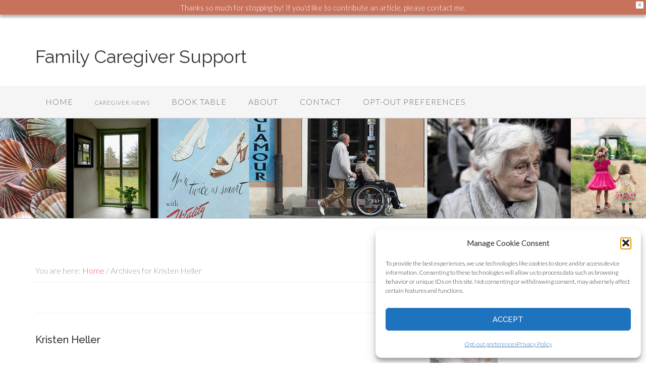

--- FILE ---
content_type: text/html; charset=UTF-8
request_url: https://maryleemacdonald.org/author/kristen-heller/
body_size: 99010
content:
<!DOCTYPE html>
<html lang="en-US">
<head >
<meta charset="UTF-8" />
<meta name="viewport" content="width=device-width, initial-scale=1" />
<meta name='robots' content='index, follow, max-image-preview:large' />

<!-- Google Tag Manager by PYS -->
    
<!-- End Google Tag Manager by PYS -->
	<!-- This site is optimized with the Yoast SEO Premium plugin v25.9 (Yoast SEO v26.8) - https://yoast.com/product/yoast-seo-premium-wordpress/ -->
	<title>Kristen Heller, Author at Family Caregiver Support</title>
	<link rel="canonical" href="https://maryleemacdonald.org/author/kristen-heller/" />
	<meta property="og:locale" content="en_US" />
	<meta property="og:type" content="profile" />
	<meta property="og:title" content="Kristen Heller" />
	<meta property="og:url" content="https://maryleemacdonald.org/author/kristen-heller/" />
	<meta property="og:site_name" content="Family Caregiver Support" />
	<meta property="og:image" content="https://maryleemacdonald.org/wp-content/uploads/2021/11/1-kristenh.jpg" />
	<meta property="og:image:width" content="200" />
	<meta property="og:image:height" content="200" />
	<meta property="og:image:type" content="image/jpeg" />
	<meta name="twitter:card" content="summary_large_image" />
	<meta name="twitter:site" content="@MaryleeMacD" />
	<script data-jetpack-boost="ignore" type="application/ld+json" class="yoast-schema-graph">{"@context":"https://schema.org","@graph":[{"@type":"ProfilePage","@id":"https://maryleemacdonald.org/author/kristen-heller/","url":"https://maryleemacdonald.org/author/kristen-heller/","name":"Kristen Heller, Author at Family Caregiver Support","isPartOf":{"@id":"https://maryleemacdonald.org/#website"},"primaryImageOfPage":{"@id":"https://maryleemacdonald.org/author/kristen-heller/#primaryimage"},"image":{"@id":"https://maryleemacdonald.org/author/kristen-heller/#primaryimage"},"thumbnailUrl":"https://maryleemacdonald.org/wp-content/uploads/2018/01/norman-oklahoma-lightning-dangerous-66867.jpeg","breadcrumb":{"@id":"https://maryleemacdonald.org/author/kristen-heller/#breadcrumb"},"inLanguage":"en-US","potentialAction":[{"@type":"ReadAction","target":["https://maryleemacdonald.org/author/kristen-heller/"]}]},{"@type":"ImageObject","inLanguage":"en-US","@id":"https://maryleemacdonald.org/author/kristen-heller/#primaryimage","url":"https://maryleemacdonald.org/wp-content/uploads/2018/01/norman-oklahoma-lightning-dangerous-66867.jpeg","contentUrl":"https://maryleemacdonald.org/wp-content/uploads/2018/01/norman-oklahoma-lightning-dangerous-66867.jpeg","width":1816,"height":1160,"caption":"The lightning bolt of her father's stroke changed one family's life forever."},{"@type":"BreadcrumbList","@id":"https://maryleemacdonald.org/author/kristen-heller/#breadcrumb","itemListElement":[{"@type":"ListItem","position":1,"name":"Home","item":"https://maryleemacdonald.org/"},{"@type":"ListItem","position":2,"name":"Archives for Kristen Heller"}]},{"@type":"WebSite","@id":"https://maryleemacdonald.org/#website","url":"https://maryleemacdonald.org/","name":"Family Caregiver Support","description":"Stories and Strategies to Help You Juggle the Challenges of Long-Term Care","publisher":{"@id":"https://maryleemacdonald.org/#/schema/person/0569af366da7c3cd74dba988e26e60d9"},"potentialAction":[{"@type":"SearchAction","target":{"@type":"EntryPoint","urlTemplate":"https://maryleemacdonald.org/?s={search_term_string}"},"query-input":{"@type":"PropertyValueSpecification","valueRequired":true,"valueName":"search_term_string"}}],"inLanguage":"en-US"},{"@type":["Person","Organization"],"@id":"https://maryleemacdonald.org/#/schema/person/0569af366da7c3cd74dba988e26e60d9","name":"Marylee MacDonald","image":{"@type":"ImageObject","inLanguage":"en-US","@id":"https://maryleemacdonald.org/#/schema/person/image/","url":"https://maryleemacdonald.org/wp-content/uploads/2018/05/admin-ajax.gif","contentUrl":"https://maryleemacdonald.org/wp-content/uploads/2018/05/admin-ajax.gif","width":260,"height":260,"caption":"Marylee MacDonald"},"logo":{"@id":"https://maryleemacdonald.org/#/schema/person/image/"},"description":"Marylee MacDonald is a prize-winning author and writing coach. Her memoir, SURRENDER, won THE WISHING SHELF BOOK AWARD. She is a caregiver advocate, and she helps new writers find publishers.","sameAs":["https://maryleemacdonald.org","https://www.facebook.com/MaryleeMacD","https://www.instagram.com/macdonaldmarylee/","https://www.linkedin.com/in/maryleemacdonald/","https://pinterest.com/macdonaldmaryle","https://www.youtube.com/@MaryleeMacDonald","https://maryleemac.tumblr.com/"]}]}</script>
	<!-- / Yoast SEO Premium plugin. -->


<link rel='dns-prefetch' href='//stats.wp.com' />
<link rel='dns-prefetch' href='//www.googletagmanager.com' />
<link rel='dns-prefetch' href='//fonts.googleapis.com' />
<link rel='dns-prefetch' href='//pagead2.googlesyndication.com' />
<link href='https://fonts.gstatic.com' crossorigin rel='preconnect' />
<link rel="alternate" type="application/rss+xml" title="Family Caregiver Support &raquo; Feed" href="https://maryleemacdonald.org/feed/" />
<link rel="alternate" type="application/rss+xml" title="Family Caregiver Support &raquo; Comments Feed" href="https://maryleemacdonald.org/comments/feed/" />
<link rel="alternate" type="application/rss+xml" title="Family Caregiver Support &raquo; Posts by Kristen Heller Feed" href="https://maryleemacdonald.org/author/kristen-heller/feed/" />
<style id='wp-img-auto-sizes-contain-inline-css' type='text/css'>
img:is([sizes=auto i],[sizes^="auto," i]){contain-intrinsic-size:3000px 1500px}
/*# sourceURL=wp-img-auto-sizes-contain-inline-css */
</style>
<link rel='stylesheet' id='sbi_styles-css' href='https://maryleemacdonald.org/wp-content/plugins/instagram-feed/css/sbi-styles.min.css' type='text/css' media='all' />
<link rel='stylesheet' id='beautiful-pro-theme-css' href='https://maryleemacdonald.org/wp-content/themes/beautiful-pro/style.css' type='text/css' media='all' />
<style id='wp-emoji-styles-inline-css' type='text/css'>

	img.wp-smiley, img.emoji {
		display: inline !important;
		border: none !important;
		box-shadow: none !important;
		height: 1em !important;
		width: 1em !important;
		margin: 0 0.07em !important;
		vertical-align: -0.1em !important;
		background: none !important;
		padding: 0 !important;
	}
/*# sourceURL=wp-emoji-styles-inline-css */
</style>
<style id='wp-block-library-inline-css' type='text/css'>
:root{--wp-block-synced-color:#7a00df;--wp-block-synced-color--rgb:122,0,223;--wp-bound-block-color:var(--wp-block-synced-color);--wp-editor-canvas-background:#ddd;--wp-admin-theme-color:#007cba;--wp-admin-theme-color--rgb:0,124,186;--wp-admin-theme-color-darker-10:#006ba1;--wp-admin-theme-color-darker-10--rgb:0,107,160.5;--wp-admin-theme-color-darker-20:#005a87;--wp-admin-theme-color-darker-20--rgb:0,90,135;--wp-admin-border-width-focus:2px}@media (min-resolution:192dpi){:root{--wp-admin-border-width-focus:1.5px}}.wp-element-button{cursor:pointer}:root .has-very-light-gray-background-color{background-color:#eee}:root .has-very-dark-gray-background-color{background-color:#313131}:root .has-very-light-gray-color{color:#eee}:root .has-very-dark-gray-color{color:#313131}:root .has-vivid-green-cyan-to-vivid-cyan-blue-gradient-background{background:linear-gradient(135deg,#00d084,#0693e3)}:root .has-purple-crush-gradient-background{background:linear-gradient(135deg,#34e2e4,#4721fb 50%,#ab1dfe)}:root .has-hazy-dawn-gradient-background{background:linear-gradient(135deg,#faaca8,#dad0ec)}:root .has-subdued-olive-gradient-background{background:linear-gradient(135deg,#fafae1,#67a671)}:root .has-atomic-cream-gradient-background{background:linear-gradient(135deg,#fdd79a,#004a59)}:root .has-nightshade-gradient-background{background:linear-gradient(135deg,#330968,#31cdcf)}:root .has-midnight-gradient-background{background:linear-gradient(135deg,#020381,#2874fc)}:root{--wp--preset--font-size--normal:16px;--wp--preset--font-size--huge:42px}.has-regular-font-size{font-size:1em}.has-larger-font-size{font-size:2.625em}.has-normal-font-size{font-size:var(--wp--preset--font-size--normal)}.has-huge-font-size{font-size:var(--wp--preset--font-size--huge)}.has-text-align-center{text-align:center}.has-text-align-left{text-align:left}.has-text-align-right{text-align:right}.has-fit-text{white-space:nowrap!important}#end-resizable-editor-section{display:none}.aligncenter{clear:both}.items-justified-left{justify-content:flex-start}.items-justified-center{justify-content:center}.items-justified-right{justify-content:flex-end}.items-justified-space-between{justify-content:space-between}.screen-reader-text{border:0;clip-path:inset(50%);height:1px;margin:-1px;overflow:hidden;padding:0;position:absolute;width:1px;word-wrap:normal!important}.screen-reader-text:focus{background-color:#ddd;clip-path:none;color:#444;display:block;font-size:1em;height:auto;left:5px;line-height:normal;padding:15px 23px 14px;text-decoration:none;top:5px;width:auto;z-index:100000}html :where(.has-border-color){border-style:solid}html :where([style*=border-top-color]){border-top-style:solid}html :where([style*=border-right-color]){border-right-style:solid}html :where([style*=border-bottom-color]){border-bottom-style:solid}html :where([style*=border-left-color]){border-left-style:solid}html :where([style*=border-width]){border-style:solid}html :where([style*=border-top-width]){border-top-style:solid}html :where([style*=border-right-width]){border-right-style:solid}html :where([style*=border-bottom-width]){border-bottom-style:solid}html :where([style*=border-left-width]){border-left-style:solid}html :where(img[class*=wp-image-]){height:auto;max-width:100%}:where(figure){margin:0 0 1em}html :where(.is-position-sticky){--wp-admin--admin-bar--position-offset:var(--wp-admin--admin-bar--height,0px)}@media screen and (max-width:600px){html :where(.is-position-sticky){--wp-admin--admin-bar--position-offset:0px}}

/*# sourceURL=wp-block-library-inline-css */
</style><style id='global-styles-inline-css' type='text/css'>
:root{--wp--preset--aspect-ratio--square: 1;--wp--preset--aspect-ratio--4-3: 4/3;--wp--preset--aspect-ratio--3-4: 3/4;--wp--preset--aspect-ratio--3-2: 3/2;--wp--preset--aspect-ratio--2-3: 2/3;--wp--preset--aspect-ratio--16-9: 16/9;--wp--preset--aspect-ratio--9-16: 9/16;--wp--preset--color--black: #000000;--wp--preset--color--cyan-bluish-gray: #abb8c3;--wp--preset--color--white: #ffffff;--wp--preset--color--pale-pink: #f78da7;--wp--preset--color--vivid-red: #cf2e2e;--wp--preset--color--luminous-vivid-orange: #ff6900;--wp--preset--color--luminous-vivid-amber: #fcb900;--wp--preset--color--light-green-cyan: #7bdcb5;--wp--preset--color--vivid-green-cyan: #00d084;--wp--preset--color--pale-cyan-blue: #8ed1fc;--wp--preset--color--vivid-cyan-blue: #0693e3;--wp--preset--color--vivid-purple: #9b51e0;--wp--preset--gradient--vivid-cyan-blue-to-vivid-purple: linear-gradient(135deg,rgb(6,147,227) 0%,rgb(155,81,224) 100%);--wp--preset--gradient--light-green-cyan-to-vivid-green-cyan: linear-gradient(135deg,rgb(122,220,180) 0%,rgb(0,208,130) 100%);--wp--preset--gradient--luminous-vivid-amber-to-luminous-vivid-orange: linear-gradient(135deg,rgb(252,185,0) 0%,rgb(255,105,0) 100%);--wp--preset--gradient--luminous-vivid-orange-to-vivid-red: linear-gradient(135deg,rgb(255,105,0) 0%,rgb(207,46,46) 100%);--wp--preset--gradient--very-light-gray-to-cyan-bluish-gray: linear-gradient(135deg,rgb(238,238,238) 0%,rgb(169,184,195) 100%);--wp--preset--gradient--cool-to-warm-spectrum: linear-gradient(135deg,rgb(74,234,220) 0%,rgb(151,120,209) 20%,rgb(207,42,186) 40%,rgb(238,44,130) 60%,rgb(251,105,98) 80%,rgb(254,248,76) 100%);--wp--preset--gradient--blush-light-purple: linear-gradient(135deg,rgb(255,206,236) 0%,rgb(152,150,240) 100%);--wp--preset--gradient--blush-bordeaux: linear-gradient(135deg,rgb(254,205,165) 0%,rgb(254,45,45) 50%,rgb(107,0,62) 100%);--wp--preset--gradient--luminous-dusk: linear-gradient(135deg,rgb(255,203,112) 0%,rgb(199,81,192) 50%,rgb(65,88,208) 100%);--wp--preset--gradient--pale-ocean: linear-gradient(135deg,rgb(255,245,203) 0%,rgb(182,227,212) 50%,rgb(51,167,181) 100%);--wp--preset--gradient--electric-grass: linear-gradient(135deg,rgb(202,248,128) 0%,rgb(113,206,126) 100%);--wp--preset--gradient--midnight: linear-gradient(135deg,rgb(2,3,129) 0%,rgb(40,116,252) 100%);--wp--preset--font-size--small: 13px;--wp--preset--font-size--medium: 20px;--wp--preset--font-size--large: 36px;--wp--preset--font-size--x-large: 42px;--wp--preset--spacing--20: 0.44rem;--wp--preset--spacing--30: 0.67rem;--wp--preset--spacing--40: 1rem;--wp--preset--spacing--50: 1.5rem;--wp--preset--spacing--60: 2.25rem;--wp--preset--spacing--70: 3.38rem;--wp--preset--spacing--80: 5.06rem;--wp--preset--shadow--natural: 6px 6px 9px rgba(0, 0, 0, 0.2);--wp--preset--shadow--deep: 12px 12px 50px rgba(0, 0, 0, 0.4);--wp--preset--shadow--sharp: 6px 6px 0px rgba(0, 0, 0, 0.2);--wp--preset--shadow--outlined: 6px 6px 0px -3px rgb(255, 255, 255), 6px 6px rgb(0, 0, 0);--wp--preset--shadow--crisp: 6px 6px 0px rgb(0, 0, 0);}:where(.is-layout-flex){gap: 0.5em;}:where(.is-layout-grid){gap: 0.5em;}body .is-layout-flex{display: flex;}.is-layout-flex{flex-wrap: wrap;align-items: center;}.is-layout-flex > :is(*, div){margin: 0;}body .is-layout-grid{display: grid;}.is-layout-grid > :is(*, div){margin: 0;}:where(.wp-block-columns.is-layout-flex){gap: 2em;}:where(.wp-block-columns.is-layout-grid){gap: 2em;}:where(.wp-block-post-template.is-layout-flex){gap: 1.25em;}:where(.wp-block-post-template.is-layout-grid){gap: 1.25em;}.has-black-color{color: var(--wp--preset--color--black) !important;}.has-cyan-bluish-gray-color{color: var(--wp--preset--color--cyan-bluish-gray) !important;}.has-white-color{color: var(--wp--preset--color--white) !important;}.has-pale-pink-color{color: var(--wp--preset--color--pale-pink) !important;}.has-vivid-red-color{color: var(--wp--preset--color--vivid-red) !important;}.has-luminous-vivid-orange-color{color: var(--wp--preset--color--luminous-vivid-orange) !important;}.has-luminous-vivid-amber-color{color: var(--wp--preset--color--luminous-vivid-amber) !important;}.has-light-green-cyan-color{color: var(--wp--preset--color--light-green-cyan) !important;}.has-vivid-green-cyan-color{color: var(--wp--preset--color--vivid-green-cyan) !important;}.has-pale-cyan-blue-color{color: var(--wp--preset--color--pale-cyan-blue) !important;}.has-vivid-cyan-blue-color{color: var(--wp--preset--color--vivid-cyan-blue) !important;}.has-vivid-purple-color{color: var(--wp--preset--color--vivid-purple) !important;}.has-black-background-color{background-color: var(--wp--preset--color--black) !important;}.has-cyan-bluish-gray-background-color{background-color: var(--wp--preset--color--cyan-bluish-gray) !important;}.has-white-background-color{background-color: var(--wp--preset--color--white) !important;}.has-pale-pink-background-color{background-color: var(--wp--preset--color--pale-pink) !important;}.has-vivid-red-background-color{background-color: var(--wp--preset--color--vivid-red) !important;}.has-luminous-vivid-orange-background-color{background-color: var(--wp--preset--color--luminous-vivid-orange) !important;}.has-luminous-vivid-amber-background-color{background-color: var(--wp--preset--color--luminous-vivid-amber) !important;}.has-light-green-cyan-background-color{background-color: var(--wp--preset--color--light-green-cyan) !important;}.has-vivid-green-cyan-background-color{background-color: var(--wp--preset--color--vivid-green-cyan) !important;}.has-pale-cyan-blue-background-color{background-color: var(--wp--preset--color--pale-cyan-blue) !important;}.has-vivid-cyan-blue-background-color{background-color: var(--wp--preset--color--vivid-cyan-blue) !important;}.has-vivid-purple-background-color{background-color: var(--wp--preset--color--vivid-purple) !important;}.has-black-border-color{border-color: var(--wp--preset--color--black) !important;}.has-cyan-bluish-gray-border-color{border-color: var(--wp--preset--color--cyan-bluish-gray) !important;}.has-white-border-color{border-color: var(--wp--preset--color--white) !important;}.has-pale-pink-border-color{border-color: var(--wp--preset--color--pale-pink) !important;}.has-vivid-red-border-color{border-color: var(--wp--preset--color--vivid-red) !important;}.has-luminous-vivid-orange-border-color{border-color: var(--wp--preset--color--luminous-vivid-orange) !important;}.has-luminous-vivid-amber-border-color{border-color: var(--wp--preset--color--luminous-vivid-amber) !important;}.has-light-green-cyan-border-color{border-color: var(--wp--preset--color--light-green-cyan) !important;}.has-vivid-green-cyan-border-color{border-color: var(--wp--preset--color--vivid-green-cyan) !important;}.has-pale-cyan-blue-border-color{border-color: var(--wp--preset--color--pale-cyan-blue) !important;}.has-vivid-cyan-blue-border-color{border-color: var(--wp--preset--color--vivid-cyan-blue) !important;}.has-vivid-purple-border-color{border-color: var(--wp--preset--color--vivid-purple) !important;}.has-vivid-cyan-blue-to-vivid-purple-gradient-background{background: var(--wp--preset--gradient--vivid-cyan-blue-to-vivid-purple) !important;}.has-light-green-cyan-to-vivid-green-cyan-gradient-background{background: var(--wp--preset--gradient--light-green-cyan-to-vivid-green-cyan) !important;}.has-luminous-vivid-amber-to-luminous-vivid-orange-gradient-background{background: var(--wp--preset--gradient--luminous-vivid-amber-to-luminous-vivid-orange) !important;}.has-luminous-vivid-orange-to-vivid-red-gradient-background{background: var(--wp--preset--gradient--luminous-vivid-orange-to-vivid-red) !important;}.has-very-light-gray-to-cyan-bluish-gray-gradient-background{background: var(--wp--preset--gradient--very-light-gray-to-cyan-bluish-gray) !important;}.has-cool-to-warm-spectrum-gradient-background{background: var(--wp--preset--gradient--cool-to-warm-spectrum) !important;}.has-blush-light-purple-gradient-background{background: var(--wp--preset--gradient--blush-light-purple) !important;}.has-blush-bordeaux-gradient-background{background: var(--wp--preset--gradient--blush-bordeaux) !important;}.has-luminous-dusk-gradient-background{background: var(--wp--preset--gradient--luminous-dusk) !important;}.has-pale-ocean-gradient-background{background: var(--wp--preset--gradient--pale-ocean) !important;}.has-electric-grass-gradient-background{background: var(--wp--preset--gradient--electric-grass) !important;}.has-midnight-gradient-background{background: var(--wp--preset--gradient--midnight) !important;}.has-small-font-size{font-size: var(--wp--preset--font-size--small) !important;}.has-medium-font-size{font-size: var(--wp--preset--font-size--medium) !important;}.has-large-font-size{font-size: var(--wp--preset--font-size--large) !important;}.has-x-large-font-size{font-size: var(--wp--preset--font-size--x-large) !important;}
/*# sourceURL=global-styles-inline-css */
</style>

<style id='classic-theme-styles-inline-css' type='text/css'>
/*! This file is auto-generated */
.wp-block-button__link{color:#fff;background-color:#32373c;border-radius:9999px;box-shadow:none;text-decoration:none;padding:calc(.667em + 2px) calc(1.333em + 2px);font-size:1.125em}.wp-block-file__button{background:#32373c;color:#fff;text-decoration:none}
/*# sourceURL=/wp-includes/css/classic-themes.min.css */
</style>
<link rel='stylesheet' id='convertkit-broadcasts-css' href='https://maryleemacdonald.org/wp-content/plugins/convertkit/resources/frontend/css/broadcasts.css' type='text/css' media='all' />
<link rel='stylesheet' id='convertkit-button-css' href='https://maryleemacdonald.org/wp-content/plugins/convertkit/resources/frontend/css/button.css' type='text/css' media='all' />
<style id='wp-block-button-inline-css' type='text/css'>
.wp-block-button__link{align-content:center;box-sizing:border-box;cursor:pointer;display:inline-block;height:100%;text-align:center;word-break:break-word}.wp-block-button__link.aligncenter{text-align:center}.wp-block-button__link.alignright{text-align:right}:where(.wp-block-button__link){border-radius:9999px;box-shadow:none;padding:calc(.667em + 2px) calc(1.333em + 2px);text-decoration:none}.wp-block-button[style*=text-decoration] .wp-block-button__link{text-decoration:inherit}.wp-block-buttons>.wp-block-button.has-custom-width{max-width:none}.wp-block-buttons>.wp-block-button.has-custom-width .wp-block-button__link{width:100%}.wp-block-buttons>.wp-block-button.has-custom-font-size .wp-block-button__link{font-size:inherit}.wp-block-buttons>.wp-block-button.wp-block-button__width-25{width:calc(25% - var(--wp--style--block-gap, .5em)*.75)}.wp-block-buttons>.wp-block-button.wp-block-button__width-50{width:calc(50% - var(--wp--style--block-gap, .5em)*.5)}.wp-block-buttons>.wp-block-button.wp-block-button__width-75{width:calc(75% - var(--wp--style--block-gap, .5em)*.25)}.wp-block-buttons>.wp-block-button.wp-block-button__width-100{flex-basis:100%;width:100%}.wp-block-buttons.is-vertical>.wp-block-button.wp-block-button__width-25{width:25%}.wp-block-buttons.is-vertical>.wp-block-button.wp-block-button__width-50{width:50%}.wp-block-buttons.is-vertical>.wp-block-button.wp-block-button__width-75{width:75%}.wp-block-button.is-style-squared,.wp-block-button__link.wp-block-button.is-style-squared{border-radius:0}.wp-block-button.no-border-radius,.wp-block-button__link.no-border-radius{border-radius:0!important}:root :where(.wp-block-button .wp-block-button__link.is-style-outline),:root :where(.wp-block-button.is-style-outline>.wp-block-button__link){border:2px solid;padding:.667em 1.333em}:root :where(.wp-block-button .wp-block-button__link.is-style-outline:not(.has-text-color)),:root :where(.wp-block-button.is-style-outline>.wp-block-button__link:not(.has-text-color)){color:currentColor}:root :where(.wp-block-button .wp-block-button__link.is-style-outline:not(.has-background)),:root :where(.wp-block-button.is-style-outline>.wp-block-button__link:not(.has-background)){background-color:initial;background-image:none}
/*# sourceURL=https://maryleemacdonald.org/wp-includes/blocks/button/style.min.css */
</style>
<link rel='stylesheet' id='convertkit-form-css' href='https://maryleemacdonald.org/wp-content/plugins/convertkit/resources/frontend/css/form.css' type='text/css' media='all' />
<link rel='stylesheet' id='convertkit-form-builder-field-css' href='https://maryleemacdonald.org/wp-content/plugins/convertkit/resources/frontend/css/form-builder.css' type='text/css' media='all' />
<link rel='stylesheet' id='convertkit-form-builder-css' href='https://maryleemacdonald.org/wp-content/plugins/convertkit/resources/frontend/css/form-builder.css' type='text/css' media='all' />
<link rel='stylesheet' id='jetpack-instant-search-css' href='https://maryleemacdonald.org/wp-content/plugins/jetpack/jetpack_vendor/automattic/jetpack-search/build/instant-search/jp-search.chunk-main-payload.css?minify=false' type='text/css' media='all' />
<link rel='stylesheet' id='cmplz-general-css' href='https://maryleemacdonald.org/wp-content/plugins/complianz-gdpr/assets/css/cookieblocker.min.css' type='text/css' media='all' />
<link rel='stylesheet' id='mbt-style-css' href='https://maryleemacdonald.org/wp-content/plugins/mybooktable/css/frontend-style.css' type='text/css' media='all' />
<link rel='stylesheet' id='mbt-style-pack-css' href='https://maryleemacdonald.org/wp-content/plugins/mybooktable-dev3/styles/grey_flat/style.css' type='text/css' media='all' />
<link rel='stylesheet' id='mbtpro2-frontend-style-css' href='https://maryleemacdonald.org/wp-content/plugins/mybooktable-dev3/includes/professional2/frontend.css' type='text/css' media='all' />
<link rel='stylesheet' id='dashicons-css' href='https://maryleemacdonald.org/wp-includes/css/dashicons.min.css' type='text/css' media='all' />
<link rel='stylesheet' id='mbtpro3-frontend-css-css' href='https://maryleemacdonald.org/wp-content/plugins/mybooktable-dev3/includes/professional3/frontend.css' type='text/css' media='all' />
<link rel='stylesheet' id='wpfront-notification-bar-css' href='https://maryleemacdonald.org/wp-content/plugins/wpfront-notification-bar/css/wpfront-notification-bar.min.css' type='text/css' media='all' />
<link rel='stylesheet' id='google-fonts-css' href='https://fonts.googleapis.com/css?family=Lato%3A300%2C400%2C700%7CRaleway%3A400%2C500%7CAlice%3A400' type='text/css' media='all' />












<!-- Google tag (gtag.js) snippet added by Site Kit -->
<!-- Google Analytics snippet added by Site Kit -->


<link rel="https://api.w.org/" href="https://maryleemacdonald.org/wp-json/" /><link rel="alternate" title="JSON" type="application/json" href="https://maryleemacdonald.org/wp-json/wp/v2/users/-1752" /><link rel="EditURI" type="application/rsd+xml" title="RSD" href="https://maryleemacdonald.org/xmlrpc.php?rsd" />
<meta name="generator" content="WordPress 6.9" />
<!-- Start Alexa Certify Javascript -->

<noscript><img src="https://d5nxst8fruw4z.cloudfront.net/atrk.gif?account=P0LXl1aE+GW1cv" style="display:none" height="1" width="1" alt="" /></noscript>
<!-- End Alexa Certify Javascript -->

		<!-- GA Google Analytics @ https://m0n.co/ga -->
		
		

	<meta name="generator" content="Site Kit by Google 1.171.0" /><!-- HFCM by 99 Robots - Snippet # 1: Facebook domain verification -->
<meta name="facebook-domain-verification" content="a3az4vew4cech3iurdmumf30syhifm" />
<!-- /end HFCM by 99 Robots -->
<!-- HFCM by 99 Robots - Snippet # 2: Google tag -->
<!-- Google tag (gtag.js) -->



<!-- /end HFCM by 99 Robots -->
<meta name="facebook-domain-verification" content="a3az4vew4cech3iurdmumf30syhifm" />	<style>img#wpstats{display:none}</style>
					<style>.cmplz-hidden {
					display: none !important;
				}</style><link rel="apple-touch-icon" sizes="57x57" href="/wp-content/uploads/fbrfg/apple-touch-icon-57x57.png">
<link rel="apple-touch-icon" sizes="60x60" href="/wp-content/uploads/fbrfg/apple-touch-icon-60x60.png">
<link rel="apple-touch-icon" sizes="72x72" href="/wp-content/uploads/fbrfg/apple-touch-icon-72x72.png">
<link rel="apple-touch-icon" sizes="76x76" href="/wp-content/uploads/fbrfg/apple-touch-icon-76x76.png">
<link rel="apple-touch-icon" sizes="114x114" href="/wp-content/uploads/fbrfg/apple-touch-icon-114x114.png">
<link rel="apple-touch-icon" sizes="120x120" href="/wp-content/uploads/fbrfg/apple-touch-icon-120x120.png">
<link rel="apple-touch-icon" sizes="144x144" href="/wp-content/uploads/fbrfg/apple-touch-icon-144x144.png">
<link rel="apple-touch-icon" sizes="152x152" href="/wp-content/uploads/fbrfg/apple-touch-icon-152x152.png">
<link rel="apple-touch-icon" sizes="180x180" href="/wp-content/uploads/fbrfg/apple-touch-icon-180x180.png">
<link rel="icon" type="image/png" href="/wp-content/uploads/fbrfg/favicon-32x32.png" sizes="32x32">
<link rel="icon" type="image/png" href="/wp-content/uploads/fbrfg/android-chrome-192x192.png" sizes="192x192">
<link rel="icon" type="image/png" href="/wp-content/uploads/fbrfg/favicon-96x96.png" sizes="96x96">
<link rel="icon" type="image/png" href="/wp-content/uploads/fbrfg/favicon-16x16.png" sizes="16x16">
<link rel="manifest" href="/wp-content/uploads/fbrfg/manifest.json">
<link rel="shortcut icon" href="/wp-content/uploads/fbrfg/favicon.ico">
<meta name="msapplication-TileColor" content="#da532c">
<meta name="msapplication-TileImage" content="/wp-content/uploads/fbrfg/mstile-144x144.png">
<meta name="msapplication-config" content="/wp-content/uploads/fbrfg/browserconfig.xml">
<meta name="theme-color" content="#ffffff">	<style type="text/css">
	.mbt-book .mbt-book-buybuttons .mbt-book-buybutton img { width: 144px; height: 25px; } .mbt-book .mbt-book-buybuttons .mbt-book-buybutton { padding: 3px 6px 0px 0px; }.mbt-book-archive .mbt-book .mbt-book-buybuttons .mbt-book-buybutton img { width: 144px; height: 25px; } .mbt-book-archive .mbt-book .mbt-book-buybuttons .mbt-book-buybutton { padding: 3px 6px 0px 0px; }.mbt-featured-book-widget .mbt-book-buybuttons .mbt-book-buybutton img { width: 144px; height: 25px; } .mbt-featured-book-widget .mbt-book-buybuttons .mbt-book-buybutton { padding: 3px 6px 0px 0px; }	</style>
		
<style type="text/css">.mbt-book-buybuttons .mbt-universal-buybutton { margin: 0; display: inline-block; box-sizing: border-box; }.mbt-book .mbt-book-buybuttons .mbt-universal-buybutton { font-size: 13px; line-height: 13px; padding: 5px 8px; width: 144px; min-height: 25px; }.mbt-book-archive .mbt-book .mbt-book-buybuttons .mbt-universal-buybutton { font-size: 13px; line-height: 13px; padding: 5px 8px; width: 144px; min-height: 25px; }.mbt-featured-book-widget .mbt-book-buybuttons .mbt-universal-buybutton { font-size: 13px; line-height: 13px; padding: 5px 8px; width: 144px; min-height: 25px; }</style><style type="text/css">@media only screen and (min-width: 768px) {.mbt-book-archive .mbt-book.mbt-grid-book { width: 47.368421052632%; margin-right: 5.2631578947368%; }.mbt-book-archive .mbt-book.mbt-grid-book:nth-child(2n+1) { clear: left; }.mbt-book-archive .mbt-book.mbt-grid-book:nth-child(2n) { margin-right: 0; }}</style><style type="text/css"></style><link rel="pingback" href="https://maryleemacdonald.org/xmlrpc.php" />
<!-- Google tag (gtag.js) -->


<!-- Facebook Pixel Code -->

<noscript><img height="1" width="1" style="display:none"
  src="https://www.facebook.com/tr?id=173797282970742&ev=PageView&noscript=1"
/></noscript>
<!-- End Facebook Pixel Code -->
<!-- Google AdSense meta tags added by Site Kit -->
<meta name="google-adsense-platform-account" content="ca-host-pub-2644536267352236">
<meta name="google-adsense-platform-domain" content="sitekit.withgoogle.com">
<!-- End Google AdSense meta tags added by Site Kit -->
<style type='text/css'>.custom-background .site-header-banner { background: url(https://maryleemacdonald.org/wp-content/uploads/2015/10/Caregiver-Collage-Banner.jpg) #ffffff no-repeat center scroll; } </style>
<!-- Google Tag Manager snippet added by Site Kit -->


<!-- End Google Tag Manager snippet added by Site Kit -->

<!-- Google AdSense snippet added by Site Kit -->


<!-- End Google AdSense snippet added by Site Kit -->
<link rel="icon" href="https://maryleemacdonald.org/wp-content/uploads/2018/05/admin-ajax-150x150.gif" sizes="32x32" />
<link rel="icon" href="https://maryleemacdonald.org/wp-content/uploads/2018/05/admin-ajax.gif" sizes="192x192" />
<link rel="apple-touch-icon" href="https://maryleemacdonald.org/wp-content/uploads/2018/05/admin-ajax.gif" />
<meta name="msapplication-TileImage" content="https://maryleemacdonald.org/wp-content/uploads/2018/05/admin-ajax.gif" />
		<style type="text/css" id="wp-custom-css">
			/*
You can add your own CSS here.

Click the help icon above to learn more.
*/
/*Gold box with left border-------*/
.content-box-gold{
	margin-bottom:30px;
	overflow:hidden;
	padding:30px;
	background-color:#dfd09c;
	border-left:8px solid #C6AC4F;
}		</style>
		</head>
<body class="archive author author-kristen-heller author--1752 custom-background wp-theme-genesis wp-child-theme-beautiful-pro jps-theme-beautiful-pro custom-header content-sidebar genesis-breadcrumbs-visible genesis-footer-widgets-visible beautiful guest-author">		<!-- Google Tag Manager (noscript) snippet added by Site Kit -->
		<noscript>
			<iframe src="https://www.googletagmanager.com/ns.html?id=GTM-5QFBTNM9" height="0" width="0" style="display:none;visibility:hidden"></iframe>
		</noscript>
		<!-- End Google Tag Manager (noscript) snippet added by Site Kit -->
		                <style type="text/css">
                #wpfront-notification-bar, #wpfront-notification-bar-editor            {
            background: #c8715b;
            background: -moz-linear-gradient(top, #c8715b 0%, #c8715b 100%);
            background: -webkit-gradient(linear, left top, left bottom, color-stop(0%,#c8715b), color-stop(100%,#c8715b));
            background: -webkit-linear-gradient(top, #c8715b 0%,#c8715b 100%);
            background: -o-linear-gradient(top, #c8715b 0%,#c8715b 100%);
            background: -ms-linear-gradient(top, #c8715b 0%,#c8715b 100%);
            background: linear-gradient(to bottom, #c8715b 0%, #c8715b 100%);
            filter: progid:DXImageTransform.Microsoft.gradient( startColorstr='#c8715b', endColorstr='#c8715b',GradientType=0 );
            background-repeat: no-repeat;
                        }
            #wpfront-notification-bar div.wpfront-message, #wpfront-notification-bar-editor.wpfront-message            {
            color: #ffffff;
                        }
            #wpfront-notification-bar a.wpfront-button, #wpfront-notification-bar-editor a.wpfront-button            {
            background: #00b7ea;
            background: -moz-linear-gradient(top, #00b7ea 0%, #009ec3 100%);
            background: -webkit-gradient(linear, left top, left bottom, color-stop(0%,#00b7ea), color-stop(100%,#009ec3));
            background: -webkit-linear-gradient(top, #00b7ea 0%,#009ec3 100%);
            background: -o-linear-gradient(top, #00b7ea 0%,#009ec3 100%);
            background: -ms-linear-gradient(top, #00b7ea 0%,#009ec3 100%);
            background: linear-gradient(to bottom, #00b7ea 0%, #009ec3 100%);
            filter: progid:DXImageTransform.Microsoft.gradient( startColorstr='#00b7ea', endColorstr='#009ec3',GradientType=0 );

            background-repeat: no-repeat;
            color: #ffffff;
            }
            #wpfront-notification-bar-open-button            {
            background-color: #00b7ea;
            right: 10px;
                        }
            #wpfront-notification-bar-open-button.top                {
                background-image: url(https://maryleemacdonald.org/wp-content/plugins/wpfront-notification-bar/images/arrow_down.png);
                }

                #wpfront-notification-bar-open-button.bottom                {
                background-image: url(https://maryleemacdonald.org/wp-content/plugins/wpfront-notification-bar/images/arrow_up.png);
                }
                #wpfront-notification-bar-table, .wpfront-notification-bar tbody, .wpfront-notification-bar tr            {
                        }
            #wpfront-notification-bar div.wpfront-close            {
            border: 1px solid #555555;
            background-color: #555555;
            color: #000000;
            }
            #wpfront-notification-bar div.wpfront-close:hover            {
            border: 1px solid #aaaaaa;
            background-color: #aaaaaa;
            }
             #wpfront-notification-bar-spacer { display:block; }.form-email {width:220px;background:#fff;font-size:12px;text-transform:uppercase;color:#999;border:1px solid #eee;letter-spacing:1px;padding:5px;} .wpfront-message #submit {background:#ba4c32;color:#fff;border:1px solid #8f3a26;font-size:20px;padding:1px 5px;margin-left:2px;display:inline-block;top:2px;position:relative;} .wpfront-message p {display:inline;font-size:15px;font-family:Lato;} .wpfront-message form {display:inline-block;margin-left:5px;} .wpfront-message {padding:3px 0;} .wpfront-bottom-shadow {box-shadow: 0px 5px 5px 0px rgba(0,0,0,0.3);} #wpfront-notification-bar div.wpfront-close {background:#fff;color:#999;border:0;padding:7px 4px;}                </style>
                            <div id="wpfront-notification-bar-spacer" class="wpfront-notification-bar-spacer   ">
                <div id="wpfront-notification-bar-open-button" aria-label="reopen" role="button" class="wpfront-notification-bar-open-button hidden top wpfront-bottom-shadow"></div>
                <div id="wpfront-notification-bar" class="wpfront-notification-bar wpfront-fixed load top wpfront-bottom-shadow ">
                                            <div aria-label="close" class="wpfront-close">X</div>
                                         
                            <table id="wpfront-notification-bar-table" border="0" cellspacing="0" cellpadding="0" role="presentation">                        
                                <tr>
                                    <td>
                                     
                                    <div class="wpfront-message wpfront-div">
                                        <p>Thanks so much for stopping by! If you'd like to contribute an article, please contact me.</p>
<div style="display: none">
</div>                                    </div>
                                                                                                       
                                    </td>
                                </tr>              
                            </table>
                            
                                    </div>
            </div>
            
            
            <div class="site-container"><header class="site-header"><div class="wrap"><div class="title-area"><p class="site-title"><a href="https://maryleemacdonald.org/">Family Caregiver Support</a></p><p class="site-description">Stories and Strategies to Help You Juggle the Challenges of Long-Term Care</p></div><div class="widget-area header-widget-area"></div></div></header><nav class="nav-primary" aria-label="Main"><div class="wrap"><ul id="menu-main" class="menu genesis-nav-menu menu-primary"><li id="menu-item-28" class="menu-item menu-item-type-custom menu-item-object-custom menu-item-28"><a href="/"><span >Home</span></a></li>
<li id="menu-item-17519" class="menu-item menu-item-type-post_type menu-item-object-page menu-item-has-children menu-item-17519"><a href="https://maryleemacdonald.org/caregiver-news/"><span >Caregiver News</span></a>
<ul class="sub-menu">
	<li id="menu-item-17522" class="menu-item menu-item-type-post_type menu-item-object-post menu-item-17522"><a href="https://maryleemacdonald.org/immigrant-policies-home-health-care/"><span >Anti-Immigrant Policies Worsen the Labor Shortage in Home Health Care</span></a></li>
	<li id="menu-item-17526" class="menu-item menu-item-type-post_type menu-item-object-post menu-item-17526"><a href="https://maryleemacdonald.org/stress-free-long-distance-caregiving/"><span >Stress-Free Senior Caregiving: 4 Tips to Make the Job Easier</span></a></li>
	<li id="menu-item-17525" class="menu-item menu-item-type-post_type menu-item-object-post menu-item-17525"><a href="https://maryleemacdonald.org/long-term-care-expense/"><span >Should You Plan for Long-Term Care Expenses</span></a></li>
	<li id="menu-item-17523" class="menu-item menu-item-type-post_type menu-item-object-post menu-item-17523"><a href="https://maryleemacdonald.org/financial-tips-helping-senior-after-loss/"><span >Financial Tips for Helping a Senior After a Loss</span></a></li>
	<li id="menu-item-17521" class="menu-item menu-item-type-post_type menu-item-object-post menu-item-17521"><a href="https://maryleemacdonald.org/yoga-is-an-important-stress-reducer-for-caregivers/"><span >Yoga Is an Important Stress Reducer for Caregivers</span></a></li>
	<li id="menu-item-17524" class="menu-item menu-item-type-post_type menu-item-object-post menu-item-17524"><a href="https://maryleemacdonald.org/tips-seniors-medicare-diabetes/"><span >Diabetes Coverage: Tips to Help Seniors Plan Ahead</span></a></li>
	<li id="menu-item-17520" class="menu-item menu-item-type-post_type menu-item-object-post menu-item-17520"><a href="https://maryleemacdonald.org/the-dos-and-donts-of-caregiver-self-care/"><span >The Do’s and Don’ts of Caregiver Self-Care</span></a></li>
	<li id="menu-item-17527" class="menu-item menu-item-type-post_type menu-item-object-post menu-item-17527"><a href="https://maryleemacdonald.org/resources-senior-caregivers/"><span >Resources for Senior Caregivers</span></a></li>
</ul>
</li>
<li id="menu-item-15182" class="menu-item menu-item-type-post_type menu-item-object-page menu-item-15182"><a href="https://maryleemacdonald.org/book-table/"><span >Book Table</span></a></li>
<li id="menu-item-16377" class="menu-item menu-item-type-post_type menu-item-object-page menu-item-16377"><a href="https://maryleemacdonald.org/sample-page/"><span >About</span></a></li>
<li id="menu-item-24" class="menu-item menu-item-type-post_type menu-item-object-page menu-item-24"><a href="https://maryleemacdonald.org/contact/"><span >Contact</span></a></li>
<li id="menu-item-17510" class="menu-item menu-item-type-post_type menu-item-object-page menu-item-17510"><a href="https://maryleemacdonald.org/opt-out-preferences/"><span >Opt-out preferences</span></a></li>
</ul></div></nav><div class="site-header-banner"></div><div class="site-inner"><div class="content-sidebar-wrap"><main class="content"><div class="breadcrumb">You are here: <span class="breadcrumb-link-wrap"><a class="breadcrumb-link" href="https://maryleemacdonald.org/"><span class="breadcrumb-link-text-wrap">Home</span></a><meta ></span> <span aria-label="breadcrumb separator">/</span> Archives for Kristen Heller</div><div class="archive-description author-archive-description author-description"><h1 class="archive-title">Kristen Heller</h1></div><article class="post-16592 post type-post status-publish format-standard has-post-thumbnail category-stroke tag-caregiver-burnout tag-stroke tag-strokes entry" aria-label="Stroke! The Unexpected Shock of Becoming a Caregiver"><header class="entry-header"><h2 class="entry-title"><a class="entry-title-link" rel="bookmark" href="https://maryleemacdonald.org/stroke-caregiver-shock/">Stroke! The Unexpected Shock of Becoming a Caregiver</a></h2>
<p class="entry-meta"><time class="entry-time">January 31, 2018</time> by <span class="entry-author" itemprop="author" itemscope itemtype="https://schema.org/Person"><a href="https://maryleemacdonald.org/author/kristen-heller/" class="entry-author-link" rel="author" itemprop="url"><span class="entry-author-name" itemprop="name">Kristen Heller</span></a></span>  </p></header><div class="entry-content"><figure id="attachment_16599" aria-describedby="caption-attachment-16599" style="width: 1024px" class="wp-caption alignright"><img decoding="async" class="size-large wp-image-16599" src="https://maryleemacdonald.org/wp-content/uploads/2018/01/norman-oklahoma-lightning-dangerous-66867-1024x654.jpeg" alt="stroke" width="1024" height="654" srcset="https://maryleemacdonald.org/wp-content/uploads/2018/01/norman-oklahoma-lightning-dangerous-66867-1024x654.jpeg 1024w, https://maryleemacdonald.org/wp-content/uploads/2018/01/norman-oklahoma-lightning-dangerous-66867-300x192.jpeg 300w, https://maryleemacdonald.org/wp-content/uploads/2018/01/norman-oklahoma-lightning-dangerous-66867-768x491.jpeg 768w, https://maryleemacdonald.org/wp-content/uploads/2018/01/norman-oklahoma-lightning-dangerous-66867-800x511.jpeg 800w, https://maryleemacdonald.org/wp-content/uploads/2018/01/norman-oklahoma-lightning-dangerous-66867-626x400.jpeg 626w, https://maryleemacdonald.org/wp-content/uploads/2018/01/norman-oklahoma-lightning-dangerous-66867.jpeg 1816w" sizes="(max-width: 1024px) 100vw, 1024px" /><figcaption id="caption-attachment-16599" class="wp-caption-text">The lightning bolt of her father&#8217;s stroke changed one family&#8217;s life forever.</figcaption></figure>
<p><strong>November 2011.</strong> &#8212; That is a month and year that will be impossible for me to forget because it altered my life so dramatically. One morning I got to my parents&#8217; house and Dad couldn’t get dressed and his speech was slurred. Turns out, he had been having similar symptoms since the day before.</p>
<p>I had been there the day before. I was an EMT. I should have noticed that he&#8217;d had a stroke. Since it was too late to bust the clots and reverse the damage, the symptoms only got worse over the next week in the hospital. By the time he came home two weeks later, he couldn’t walk or talk, but at least he was alive.</p>
<h2>The Stroke Wiped Out Our Health Insurance</h2>
<p>My dad went from being a small business owner to unemployed overnight and <a href="https://maryleemacdonald.org/insurance-companies-refusal-to-pay-tied-to-parents-debt/">had no health insurance</a>. The lives of my dad, my mom, and myself changed forever.</p>
<p>I was two months into a new job teaching high school, having just finished my master’s degree. The job of first year teachers is demanding, but I made the decision to move back home to help my mom care for dad. At least there would be two of us. I figured it wouldn’t be too hard.</p>
<p>I was wrong.</p>
<p>Right away I was hit by the emotions of watching my father, a strong-willed, intelligent man, reduced to a hospital bed and needing someone to feed him. He couldn’t talk to us, but his eyes said it all. He was scared and helpless.</p>
<p>There was nothing I could do for him.</p>
<h2>The Stroke Required a Sudden Adjustment</h2>
<p>I cried, not because it was a burden, but because my hero was hurt.</p>
<p>These are not things you plan on as you grow up. Most people plan on starting careers and families of their own. Nobody ever factors their parent’s possible medical emergencies into their plans, especially not as young as my dad was at the time. He was only fifty-four years old.</p>
<p>I had been an EMT for nine years, and still was at the time of the stroke, but that did not prepare me for around the clock medical care. It didn’t get me ready for having to feed my dad and having to clean him after he had to use the restroom in the bed. This is the man who taught me how to play baseball. The same one that had just stood at my graduation. Now all he could do is watch whatever movie I put on for him.</p>
<p>The money for physical therapy ran out quickly, as it does when you have no insurance. So, <a href="https://maryleemacdonald.org/do-caregivers-get-enough-training/">my mother and I learned how to rehabilitate him on our own</a>. We learned the techniques the therapists used to help him walk again. We researched the vocal exercises so we could help him regain his speech.</p>
<p>Slowly but surely, he began to regain mobility and he began speaking, though it was very slurred at first. The hard thing for him was that his mind was clear, but his body wouldn’t do what he wanted it to do. But it got better.</p>
<h2>Can You Prepare?</h2>
<p>There is no planning for situations like this. They happen suddenly. One day you are living the life you planned on, and the next you are a caregiver. There is no harder job.</p>
<p><a href="https://my.clevelandclinic.org/health/diseases/9225-caregiving-recognizing-burnout">Caregiver burnout is real</a>, and it sneaks up on you. When you first start the process of caregiving, you are full of energy. Your mind and body are up to the task.</p>
<p><a href="https://maryleemacdonald.org/resistance-training-can-help-lower-blood-pressure/">Then your body gets tired</a>. Many people, after a stroke or other major medical incident, lose track of time. For you it is the middle of the night. For them, they aren’t really sure. It is not uncommon to hear them calling for you at 2 or 3 in the morning.</p>
<p>You have patience for a while, a few weeks, maybe for a month or more. But you get tired.</p>
<p>Then your emotions catch up to you. You haven’t slept well in a while, and you have had no time to do anything for yourself. No going to the movies. No sitting at a coffee shop. If you work, you come home and take over caregiving from someone else. In my case, I took over from my mom. I woke up at 4:30 every morning, went to work, and got home around 5:30 in the afternoon. I cooked, helped feed my dad, and collapsed in my bed at some point. Next thing I knew the alarm was going off. Time to start it all again.</p>
<h2>Forgive Your Loved One and Yourself</h2>
<p>You will inevitably get angry at the person you’re caring for. You may sense feelings of resentment begin to creep into your mind. When they call for you, you may find yourself wanting to yell at them to shut up. I understand. I was there. It’s okay to get mad, but don’t let them see it. Remember, they are at the lowest point of their lives and it’s not their fault. In speaking with my dad since, a big part of his depression at the time was knowing how much his stroke affected my mom and me.</p>
<p>Trust me, the person you are caring for feels bad, too.</p>
<p>Find support groups for caregivers in your area, and <a href="https://www.freedomcareny.com/how-to-get-paid-family-caregiver/">use resources that are available to help you find ways to stay financially stable</a>. One thing that I quickly learned that my dad had been handling everything financially for the household. Once he lost his job, things got rough. Add that to the fact that bills were coming in left and right. My parents&#8217; financial lives became chaotic very quickly.</p>
<p>Know that you can<a href="https://www.aarp.org/caregiving/answers/info-2017/family-caregivers-support-groups.html"> find wonderful support online</a> and through support groups. The <a href="http://www.stroke.org/">National Stroke Association</a> is one.  The <a href="http://www.strokeassociation.org/STROKEORG/">American Heart/American Stroke Association</a> is another.</p>
<p>You are not alone.</p>
<p><em>Kristen Heller is a passionate writer, teacher, and former EMT. She finds great joy in being able to share her experiences of being a caregiver with others. When free time presents itself, you can find her tackling her lifelong goal of learning the piano</em>.</p>
</div></article></main><aside class="sidebar sidebar-primary widget-area" role="complementary" aria-label="Primary Sidebar"><section id="text-2" class="widget widget_text"><div class="widget-wrap">			<div class="textwidget"><p><span class="buy alignleft"><img loading="lazy" decoding="async" class="aligncenter size-large wp-image-17672" src="https://maryleemacdonald.org/wp-content/uploads/2025/09/Kindle-Cover-png-684x1024.png" alt="two women in parkas crunching across deep snow and heading for an old house along a rural Vermont road" width="684" height="1024" srcset="https://maryleemacdonald.org/wp-content/uploads/2025/09/Kindle-Cover-png-684x1024.png 684w, https://maryleemacdonald.org/wp-content/uploads/2025/09/Kindle-Cover-png-200x300.png 200w, https://maryleemacdonald.org/wp-content/uploads/2025/09/Kindle-Cover-png-768x1150.png 768w, https://maryleemacdonald.org/wp-content/uploads/2025/09/Kindle-Cover-png-1026x1536.png 1026w, https://maryleemacdonald.org/wp-content/uploads/2025/09/Kindle-Cover-png-1368x2048.png 1368w, https://maryleemacdonald.org/wp-content/uploads/2025/09/Kindle-Cover-png-534x800.png 534w, https://maryleemacdonald.org/wp-content/uploads/2025/09/Kindle-Cover-png-267x400.png 267w, https://maryleemacdonald.org/wp-content/uploads/2025/09/Kindle-Cover-png.png 1710w" sizes="auto, (max-width: 684px) 100vw, 684px" /><br />
</span></p>
<p><strong>If you like literary fiction where even the characters’ best intentions may not be enough to bridge the gap between them, you’ll love <em>Montpelier Tomorrow.</em></strong><span class="buy alignleft"><a href="https://www.amazon.com/Montpelier-Tomorrow-Novel-Marylee-MacDonald-ebook/dp/B0BSVP9Y4J/"><img loading="lazy" decoding="async" class="alignnone" src="/wp-content/uploads/2015/02/amazon.jpg" alt="" width="79" height="24" /></a><a href="https://www.barnesandnoble.com/w/montpelier-tomorrow-marylee-macdonald/1120170110?ean=2940167050006"><br />
</a><a href="https://www.barnesandnoble.com/w/montpelier-tomorrow-marylee-macdonald/1120170110?ean=2940167050006"><img loading="lazy" decoding="async" class="alignnone" src="/wp-content/uploads/2015/02/bn.jpg" alt="" width="104" height="18" /></a><br />
</span></p>
<p class="quote">
</div>
		</div></section>

		<section id="recent-posts-2" class="widget widget_recent_entries"><div class="widget-wrap">
		<h4 class="widget-title widgettitle">Recent Blog Posts</h4>

		<ul>
											<li>
					<a href="https://maryleemacdonald.org/avoiding-burnout-support-for-new-caregivers/">Avoiding Burnout: Support for New Caregivers</a>
											<span class="post-date">February 13, 2025</span>
									</li>
											<li>
					<a href="https://maryleemacdonald.org/safety-net-health-care/">A Safety Net for Health Care</a>
											<span class="post-date">April 4, 2023</span>
									</li>
											<li>
					<a href="https://maryleemacdonald.org/resources-senior-caregivers/">Resources for Senior Caregivers</a>
											<span class="post-date">February 15, 2023</span>
									</li>
											<li>
					<a href="https://maryleemacdonald.org/side-gigs-senior-caregivers/">The Best Side-Gigs for Senior Caregivers</a>
											<span class="post-date">May 23, 2022</span>
									</li>
											<li>
					<a href="https://maryleemacdonald.org/yoga-is-an-important-stress-reducer-for-caregivers/">Yoga Is an Important Stress Reducer for Caregivers</a>
											<span class="post-date">January 31, 2022</span>
									</li>
											<li>
					<a href="https://maryleemacdonald.org/the-dos-and-donts-of-caregiver-self-care/">The Do&#8217;s and Don&#8217;ts of Caregiver Self-Care</a>
											<span class="post-date">November 9, 2021</span>
									</li>
					</ul>

		</div></section>
<section id="mbt_featured_book-4" class="widget mbt_featured_book"><div class="widget-wrap"><h4 class="widget-title widgettitle">Featured Books</h4>
 <div class="mbt-featured-book-widget"> 					<div class="mbt-featured-book-widget-book">
						<h2 class="mbt-book-title widget-title"><a href="https://maryleemacdonald.org/book-table/gods-gift-within-the-story-of-the-joshua-quilt/">God&#8217;s Gift Within: The Story of the Joshua Quilt</a></h2>
						<div class="mbt-book-images"><a href="https://maryleemacdonald.org/book-table/gods-gift-within-the-story-of-the-joshua-quilt/"><img alt="God&#8217;s Gift Within: The Story of the Joshua Quilt" class="small mbt-book-image" src="https://maryleemacdonald.org/wp-content/uploads/2018/03/JoshuaCover-509x800.jpg"></a></div>
												<div class="mbt-book-buybuttons"><div class="mbt-shadowbox-hidden" style="display:none"><div class="mbt-shadowbox mbt-buybuttons-shadowbox" id="mbt_buybutton_shadowbox_16616"><div class="mbt-shadowbox-title">Buy This Book Online</div><div class="mbt-book"><div class="mbt-book-buybuttons" style="width:302px"><div class="mbt-book-buybutton"><a href="https://www.indiebound.org/book/9780996250368" target="_blank" rel="nofollow"><img src="https://maryleemacdonald.org/wp-content/plugins/mybooktable/styles/grey_flat/indiebound_button.png" border="0" alt="Buy from IndieBound" /></a></div><div class="mbt-book-buybutton"><a href="https://www.qksrv.net/links/7737731/type/am/https://www.barnesandnoble.com/w/gods-gift-within-gail-howard-gibson/1128088148?ean=9780996250368" target="_blank" rel="nofollow"><img src="https://maryleemacdonald.org/wp-content/plugins/mybooktable/styles/grey_flat/bnn_button.png" border="0" alt="Buy from Barnes and Noble" /></a></div><div class="mbt-book-buybutton"><a href="http://www.amazon.com/dp/B07BD4CVLR?tag=famicaresuppp-20" target="_blank" rel="nofollow"><img src="https://maryleemacdonald.org/wp-content/plugins/mybooktable/styles/grey_flat/kindle_button.png" border="0" alt="Buy from Amazon Kindle" /></a></div><div class="mbt-book-buybutton"><a href="http://www.amazon.com/dp/0996250360?tag=famicaresuppp-20" target="_blank" rel="nofollow"><img src="https://maryleemacdonald.org/wp-content/plugins/mybooktable/styles/grey_flat/amazon_button.png" border="0" alt="Buy from Amazon" /></a></div></div></div><img alt="God&#8217;s Gift Within: The Story of the Joshua Quilt" class=" mbt-book-image" src="https://maryleemacdonald.org/wp-content/uploads/2018/03/JoshuaCover-509x800.jpg"><div style="clear:both"></div></div></div><div class="mbt-book-buybutton">	<div data-href="#mbt_buybutton_shadowbox_16616" class="mbt-shadowbox-buybutton mbt-shadowbox-inline">		<img src="https://maryleemacdonald.org/wp-content/plugins/mybooktable/styles/grey_flat/shadowbox_button.png" border="0" alt="Buy now!" />	</div></div><div style="clear:both"></div></div>					</div>
									<div class="mbt-featured-book-widget-book">
						<h2 class="mbt-book-title widget-title"><a href="https://maryleemacdonald.org/book-table/chance-say-goodbye-reflections-losing-parent/">A Chance to Say Goodbye: Reflections on Losing a Parent</a></h2>
						<div class="mbt-book-images"><a href="https://maryleemacdonald.org/book-table/chance-say-goodbye-reflections-losing-parent/"><img alt="A Chance to Say Goodbye: Reflections on Losing a Parent" class="small mbt-book-image" src="https://maryleemacdonald.org/wp-content/uploads/2017/06/AChancetoSayGoodbyeCover-518x800.jpg"></a></div>
												<div class="mbt-book-buybuttons"><div class="mbt-shadowbox-hidden" style="display:none"><div class="mbt-shadowbox mbt-buybuttons-shadowbox" id="mbt_buybutton_shadowbox_16550"><div class="mbt-shadowbox-title">Buy This Book Online</div><div class="mbt-book"><div class="mbt-book-buybuttons" style="width:302px"><div class="mbt-book-buybutton"><a href="https://www.qksrv.net/links/7737731/type/am/https://www.barnesandnoble.com/w/a-chance-to-say-goodbye-lisa-j-shultz/1126384018?ean=2940154399330" target="_blank" rel="nofollow"><img src="https://maryleemacdonald.org/wp-content/plugins/mybooktable/styles/grey_flat/nook_button.png" border="0" alt="Buy from Barnes and Noble Nook" /></a></div><div class="mbt-book-buybutton"><a href="https://www.qksrv.net/links/7737731/type/am/https://www.barnesandnoble.com/w/a-chance-to-say-goodbye-lisa-j-shultz/1126384018?ean=9780998650906" target="_blank" rel="nofollow"><img src="https://maryleemacdonald.org/wp-content/plugins/mybooktable/styles/grey_flat/bnn_button.png" border="0" alt="Buy from Barnes and Noble" /></a></div><div class="mbt-book-buybutton"><a href="http://www.amazon.com/dp/B071ZQS6CY?tag=famicaresuppp-20" target="_blank" rel="nofollow"><img src="https://maryleemacdonald.org/wp-content/plugins/mybooktable/styles/grey_flat/kindle_button.png" border="0" alt="Buy from Amazon Kindle" /></a></div><div class="mbt-book-buybutton"><a href="http://www.amazon.com/dp/B071ZQS6CY?tag=famicaresuppp-20" target="_blank" rel="nofollow"><img src="https://maryleemacdonald.org/wp-content/plugins/mybooktable/styles/grey_flat/amazon_button.png" border="0" alt="Buy from Amazon" /></a></div></div></div><img alt="A Chance to Say Goodbye: Reflections on Losing a Parent" class=" mbt-book-image" src="https://maryleemacdonald.org/wp-content/uploads/2017/06/AChancetoSayGoodbyeCover-518x800.jpg"><div style="clear:both"></div></div></div><div class="mbt-book-buybutton">	<div data-href="#mbt_buybutton_shadowbox_16550" class="mbt-shadowbox-buybutton mbt-shadowbox-inline">		<img src="https://maryleemacdonald.org/wp-content/plugins/mybooktable/styles/grey_flat/shadowbox_button.png" border="0" alt="Buy now!" />	</div></div><div style="clear:both"></div></div>					</div>
									<div class="mbt-featured-book-widget-book">
						<h2 class="mbt-book-title widget-title"><a href="https://maryleemacdonald.org/book-table/space-memoir-mother-daughter-love-end-life/">The Space Between: A Memoir of Mother-Daughter Love at the End of Life</a></h2>
						<div class="mbt-book-images"><a href="https://maryleemacdonald.org/book-table/space-memoir-mother-daughter-love-end-life/"><img alt="The Space Between: A Memoir of Mother-Daughter Love at the End of Life" class="small mbt-book-image" src="https://maryleemacdonald.org/wp-content/uploads/2017/05/SpaceBetween2-518x800.png"></a></div>
												<div class="mbt-book-buybuttons"><div class="mbt-shadowbox-hidden" style="display:none"><div class="mbt-shadowbox mbt-buybuttons-shadowbox" id="mbt_buybutton_shadowbox_16475"><div class="mbt-shadowbox-title">Buy This Book Online</div><div class="mbt-book"><div class="mbt-book-buybuttons" style="width:302px"><div class="mbt-book-buybutton"><a href="http://www.qksrv.net/links/7737731/type/am/http://www.barnesandnoble.com/w/the-space-between-virginia-a-simpson/1122601912?ean=9781631520495" target="_blank" rel="nofollow"><img src="https://maryleemacdonald.org/wp-content/plugins/mybooktable/styles/grey_flat/bnn_button.png" border="0" alt="Buy from Barnes and Noble" /></a></div><div class="mbt-book-buybutton"><a href="http://www.amazon.com/dp/B01C3Z45WI?tag=famicaresuppp-20" target="_blank" rel="nofollow"><img src="https://maryleemacdonald.org/wp-content/plugins/mybooktable/styles/grey_flat/kindle_button.png" border="0" alt="Buy from Amazon Kindle" /></a></div><div class="mbt-book-buybutton"><a href="http://www.amazon.com/dp/1631520490?tag=famicaresuppp-20" target="_blank" rel="nofollow"><img src="https://maryleemacdonald.org/wp-content/plugins/mybooktable/styles/grey_flat/amazon_button.png" border="0" alt="Buy from Amazon" /></a></div></div></div><img alt="The Space Between: A Memoir of Mother-Daughter Love at the End of Life" class=" mbt-book-image" src="https://maryleemacdonald.org/wp-content/uploads/2017/05/SpaceBetween2-518x800.png"><div style="clear:both"></div></div></div><div class="mbt-book-buybutton">	<div data-href="#mbt_buybutton_shadowbox_16475" class="mbt-shadowbox-buybutton mbt-shadowbox-inline">		<img src="https://maryleemacdonald.org/wp-content/plugins/mybooktable/styles/grey_flat/shadowbox_button.png" border="0" alt="Buy now!" />	</div></div><div style="clear:both"></div></div>					</div>
									<div class="mbt-featured-book-widget-book">
						<h2 class="mbt-book-title widget-title"><a href="https://maryleemacdonald.org/book-table/bonds-of-love-and-blood/">Bonds of Love and Blood</a></h2>
						<div class="mbt-book-images"><a href="https://maryleemacdonald.org/book-table/bonds-of-love-and-blood/"><img alt="Bonds of Love and Blood" class="small mbt-book-image" src="https://maryleemacdonald.org/wp-content/uploads/2025/09/Suitcases-Front-Cover-fixed-500x800.jpg"></a></div>
												<div class="mbt-book-buybuttons"><div class="mbt-shadowbox-hidden" style="display:none"><div class="mbt-shadowbox mbt-buybuttons-shadowbox" id="mbt_buybutton_shadowbox_42"><div class="mbt-shadowbox-title">Buy This Book Online</div><div class="mbt-book"><div class="mbt-book-buybuttons" style="width:302px"><div class="mbt-book-buybutton"><a href="https://www.indiebound.org/book/9781732078734" target="_blank" rel="nofollow"><img src="https://maryleemacdonald.org/wp-content/plugins/mybooktable/styles/grey_flat/indiebound_button.png" border="0" alt="Buy from IndieBound" /></a></div><div class="mbt-book-buybutton"><a href="http://www.amazon.com/dp/B07K3CL4D5?tag=famicaresuppp-20" target="_blank" rel="nofollow"><img src="https://maryleemacdonald.org/wp-content/plugins/mybooktable/styles/grey_flat/kindle_button.png" border="0" alt="Buy from Amazon Kindle" /></a></div><div class="mbt-book-buybutton"><a href="http://www.amazon.com/dp/1732078734?tag=famicaresuppp-20" target="_blank" rel="nofollow"><img src="https://maryleemacdonald.org/wp-content/plugins/mybooktable/styles/grey_flat/amazon_button.png" border="0" alt="Buy from Amazon" /></a></div><div class="mbt-book-buybutton"><a href="https://www.qksrv.net/links/7737731/type/am/https://www.barnesandnoble.com/w/bonds-of-love-blood-marylee-macdonald/1123042745?ean=2940164686390" target="_blank" rel="nofollow"><img src="https://maryleemacdonald.org/wp-content/plugins/mybooktable/styles/grey_flat/nook_button.png" border="0" alt="Buy from Barnes and Noble Nook" /></a></div><div class="mbt-book-buybutton"><a href="https://www.qksrv.net/links/7737731/type/am/https://www.barnesandnoble.com/w/bonds-of-love-and-blood-marylee-macdonald/1129917872?ean=9781732078734" target="_blank" rel="nofollow"><img src="https://maryleemacdonald.org/wp-content/plugins/mybooktable/styles/grey_flat/bnn_button.png" border="0" alt="Buy from Barnes and Noble" /></a></div><div class="mbt-book-buybutton"><a href="https://www.indiebound.org/book/9781732078734" target="_blank" rel="nofollow"><img src="https://maryleemacdonald.org/wp-content/plugins/mybooktable/styles/grey_flat/indiebound_button.png" border="0" alt="Buy from IndieBound" /></a></div></div></div><img alt="Bonds of Love and Blood" class=" mbt-book-image" src="https://maryleemacdonald.org/wp-content/uploads/2025/09/Suitcases-Front-Cover-fixed-500x800.jpg"><div style="clear:both"></div></div></div><div class="mbt-book-buybutton">	<div data-href="#mbt_buybutton_shadowbox_42" class="mbt-shadowbox-buybutton mbt-shadowbox-inline">		<img src="https://maryleemacdonald.org/wp-content/plugins/mybooktable/styles/grey_flat/shadowbox_button.png" border="0" alt="Buy now!" />	</div></div><div style="clear:both"></div></div>					</div>
				 </div> <div style="clear:both;"></div></div></section>
<div class="bottom-sidebar" class="widget-area"><section id="search-2" class="widget widget_search"><div class="widget-wrap"><form class="search-form" method="get" action="https://maryleemacdonald.org/" role="search"><input class="search-form-input" type="search" name="s" id="searchform-1" placeholder="Search this website"><input class="search-form-submit" type="submit" value="Search"><meta content="https://maryleemacdonald.org/?s={s}"></form></div></section>
</div></aside></div></div><div class="footer-widgets"><div class="wrap"><div class="widget-area footer-widgets-1 footer-widget-area"><section id="archives-2" class="widget widget_archive"><div class="widget-wrap"><h4 class="widget-title widgettitle">Archives</h4>
		<label class="screen-reader-text" for="archives-dropdown-2">Archives</label>
		<select id="archives-dropdown-2" name="archive-dropdown">
			
			<option value="">Select Month</option>
				<option value='https://maryleemacdonald.org/2025/02/'> February 2025 </option>
	<option value='https://maryleemacdonald.org/2023/04/'> April 2023 </option>
	<option value='https://maryleemacdonald.org/2023/02/'> February 2023 </option>
	<option value='https://maryleemacdonald.org/2022/05/'> May 2022 </option>
	<option value='https://maryleemacdonald.org/2022/01/'> January 2022 </option>
	<option value='https://maryleemacdonald.org/2021/11/'> November 2021 </option>
	<option value='https://maryleemacdonald.org/2021/05/'> May 2021 </option>
	<option value='https://maryleemacdonald.org/2020/03/'> March 2020 </option>
	<option value='https://maryleemacdonald.org/2020/01/'> January 2020 </option>
	<option value='https://maryleemacdonald.org/2019/12/'> December 2019 </option>
	<option value='https://maryleemacdonald.org/2019/10/'> October 2019 </option>
	<option value='https://maryleemacdonald.org/2019/01/'> January 2019 </option>
	<option value='https://maryleemacdonald.org/2018/12/'> December 2018 </option>
	<option value='https://maryleemacdonald.org/2018/11/'> November 2018 </option>
	<option value='https://maryleemacdonald.org/2018/10/'> October 2018 </option>
	<option value='https://maryleemacdonald.org/2018/09/'> September 2018 </option>
	<option value='https://maryleemacdonald.org/2018/07/'> July 2018 </option>
	<option value='https://maryleemacdonald.org/2018/05/'> May 2018 </option>
	<option value='https://maryleemacdonald.org/2018/04/'> April 2018 </option>
	<option value='https://maryleemacdonald.org/2018/03/'> March 2018 </option>
	<option value='https://maryleemacdonald.org/2018/01/'> January 2018 </option>
	<option value='https://maryleemacdonald.org/2017/11/'> November 2017 </option>
	<option value='https://maryleemacdonald.org/2017/06/'> June 2017 </option>
	<option value='https://maryleemacdonald.org/2017/05/'> May 2017 </option>
	<option value='https://maryleemacdonald.org/2016/08/'> August 2016 </option>
	<option value='https://maryleemacdonald.org/2015/12/'> December 2015 </option>
	<option value='https://maryleemacdonald.org/2015/11/'> November 2015 </option>
	<option value='https://maryleemacdonald.org/2015/10/'> October 2015 </option>
	<option value='https://maryleemacdonald.org/2015/08/'> August 2015 </option>
	<option value='https://maryleemacdonald.org/2015/07/'> July 2015 </option>
	<option value='https://maryleemacdonald.org/2015/05/'> May 2015 </option>
	<option value='https://maryleemacdonald.org/2015/01/'> January 2015 </option>
	<option value='https://maryleemacdonald.org/2014/12/'> December 2014 </option>
	<option value='https://maryleemacdonald.org/2014/11/'> November 2014 </option>
	<option value='https://maryleemacdonald.org/2014/09/'> September 2014 </option>
	<option value='https://maryleemacdonald.org/2014/07/'> July 2014 </option>
	<option value='https://maryleemacdonald.org/2014/06/'> June 2014 </option>
	<option value='https://maryleemacdonald.org/2014/05/'> May 2014 </option>
	<option value='https://maryleemacdonald.org/2014/01/'> January 2014 </option>
	<option value='https://maryleemacdonald.org/2013/12/'> December 2013 </option>
	<option value='https://maryleemacdonald.org/2013/09/'> September 2013 </option>

		</select>

			
</div></section>
</div></div></div><footer class="site-footer"><div class="wrap">&copy; Marylee MacDonald | All Rights Reserved.</div></footer></div>
		<div class="jetpack-instant-search__widget-area" style="display: none">
					</div>
		
<!-- Consent Management powered by Complianz | GDPR/CCPA Cookie Consent https://wordpress.org/plugins/complianz-gdpr -->
<div id="cmplz-cookiebanner-container"><div class="cmplz-cookiebanner cmplz-hidden banner-1 bottom-right-view-preferences optout cmplz-bottom-right cmplz-categories-type-view-preferences" aria-modal="true" data-nosnippet="true" role="dialog" aria-live="polite" aria-labelledby="cmplz-header-1-optout" aria-describedby="cmplz-message-1-optout">
	<div class="cmplz-header">
		<div class="cmplz-logo"></div>
		<div class="cmplz-title" id="cmplz-header-1-optout">Manage Cookie Consent</div>
		<div class="cmplz-close" tabindex="0" role="button" aria-label="Close dialog">
			<svg aria-hidden="true" focusable="false" data-prefix="fas" data-icon="times" class="svg-inline--fa fa-times fa-w-11" role="img" xmlns="http://www.w3.org/2000/svg" viewBox="0 0 352 512"><path fill="currentColor" d="M242.72 256l100.07-100.07c12.28-12.28 12.28-32.19 0-44.48l-22.24-22.24c-12.28-12.28-32.19-12.28-44.48 0L176 189.28 75.93 89.21c-12.28-12.28-32.19-12.28-44.48 0L9.21 111.45c-12.28 12.28-12.28 32.19 0 44.48L109.28 256 9.21 356.07c-12.28 12.28-12.28 32.19 0 44.48l22.24 22.24c12.28 12.28 32.2 12.28 44.48 0L176 322.72l100.07 100.07c12.28 12.28 32.2 12.28 44.48 0l22.24-22.24c12.28-12.28 12.28-32.19 0-44.48L242.72 256z"></path></svg>
		</div>
	</div>

	<div class="cmplz-divider cmplz-divider-header"></div>
	<div class="cmplz-body">
		<div class="cmplz-message" id="cmplz-message-1-optout">To provide the best experiences, we use technologies like cookies to store and/or access device information. Consenting to these technologies will allow us to process data such as browsing behavior or unique IDs on this site. Not consenting or withdrawing consent, may adversely affect certain features and functions.</div>
		<!-- categories start -->
		<div class="cmplz-categories">
			<details class="cmplz-category cmplz-functional" >
				<summary>
						<span class="cmplz-category-header">
							<span class="cmplz-category-title">Functional</span>
							<span class='cmplz-always-active'>
								<span class="cmplz-banner-checkbox">
									<input type="checkbox"
										   id="cmplz-functional-optout"
										   data-category="cmplz_functional"
										   class="cmplz-consent-checkbox cmplz-functional"
										   size="40"
										   value="1"/>
									<label class="cmplz-label" for="cmplz-functional-optout"><span class="screen-reader-text">Functional</span></label>
								</span>
								Always active							</span>
							<span class="cmplz-icon cmplz-open">
								<svg xmlns="http://www.w3.org/2000/svg" viewBox="0 0 448 512"  height="18" ><path d="M224 416c-8.188 0-16.38-3.125-22.62-9.375l-192-192c-12.5-12.5-12.5-32.75 0-45.25s32.75-12.5 45.25 0L224 338.8l169.4-169.4c12.5-12.5 32.75-12.5 45.25 0s12.5 32.75 0 45.25l-192 192C240.4 412.9 232.2 416 224 416z"/></svg>
							</span>
						</span>
				</summary>
				<div class="cmplz-description">
					<span class="cmplz-description-functional">The technical storage or access is strictly necessary for the legitimate purpose of enabling the use of a specific service explicitly requested by the subscriber or user, or for the sole purpose of carrying out the transmission of a communication over an electronic communications network.</span>
				</div>
			</details>

			<details class="cmplz-category cmplz-preferences" >
				<summary>
						<span class="cmplz-category-header">
							<span class="cmplz-category-title">Preferences</span>
							<span class="cmplz-banner-checkbox">
								<input type="checkbox"
									   id="cmplz-preferences-optout"
									   data-category="cmplz_preferences"
									   class="cmplz-consent-checkbox cmplz-preferences"
									   size="40"
									   value="1"/>
								<label class="cmplz-label" for="cmplz-preferences-optout"><span class="screen-reader-text">Preferences</span></label>
							</span>
							<span class="cmplz-icon cmplz-open">
								<svg xmlns="http://www.w3.org/2000/svg" viewBox="0 0 448 512"  height="18" ><path d="M224 416c-8.188 0-16.38-3.125-22.62-9.375l-192-192c-12.5-12.5-12.5-32.75 0-45.25s32.75-12.5 45.25 0L224 338.8l169.4-169.4c12.5-12.5 32.75-12.5 45.25 0s12.5 32.75 0 45.25l-192 192C240.4 412.9 232.2 416 224 416z"/></svg>
							</span>
						</span>
				</summary>
				<div class="cmplz-description">
					<span class="cmplz-description-preferences">The technical storage or access is necessary for the legitimate purpose of storing preferences that are not requested by the subscriber or user.</span>
				</div>
			</details>

			<details class="cmplz-category cmplz-statistics" >
				<summary>
						<span class="cmplz-category-header">
							<span class="cmplz-category-title">Statistics</span>
							<span class="cmplz-banner-checkbox">
								<input type="checkbox"
									   id="cmplz-statistics-optout"
									   data-category="cmplz_statistics"
									   class="cmplz-consent-checkbox cmplz-statistics"
									   size="40"
									   value="1"/>
								<label class="cmplz-label" for="cmplz-statistics-optout"><span class="screen-reader-text">Statistics</span></label>
							</span>
							<span class="cmplz-icon cmplz-open">
								<svg xmlns="http://www.w3.org/2000/svg" viewBox="0 0 448 512"  height="18" ><path d="M224 416c-8.188 0-16.38-3.125-22.62-9.375l-192-192c-12.5-12.5-12.5-32.75 0-45.25s32.75-12.5 45.25 0L224 338.8l169.4-169.4c12.5-12.5 32.75-12.5 45.25 0s12.5 32.75 0 45.25l-192 192C240.4 412.9 232.2 416 224 416z"/></svg>
							</span>
						</span>
				</summary>
				<div class="cmplz-description">
					<span class="cmplz-description-statistics">The technical storage or access that is used exclusively for statistical purposes.</span>
					<span class="cmplz-description-statistics-anonymous">The technical storage or access that is used exclusively for anonymous statistical purposes. Without a subpoena, voluntary compliance on the part of your Internet Service Provider, or additional records from a third party, information stored or retrieved for this purpose alone cannot usually be used to identify you.</span>
				</div>
			</details>
			<details class="cmplz-category cmplz-marketing" >
				<summary>
						<span class="cmplz-category-header">
							<span class="cmplz-category-title">Marketing</span>
							<span class="cmplz-banner-checkbox">
								<input type="checkbox"
									   id="cmplz-marketing-optout"
									   data-category="cmplz_marketing"
									   class="cmplz-consent-checkbox cmplz-marketing"
									   size="40"
									   value="1"/>
								<label class="cmplz-label" for="cmplz-marketing-optout"><span class="screen-reader-text">Marketing</span></label>
							</span>
							<span class="cmplz-icon cmplz-open">
								<svg xmlns="http://www.w3.org/2000/svg" viewBox="0 0 448 512"  height="18" ><path d="M224 416c-8.188 0-16.38-3.125-22.62-9.375l-192-192c-12.5-12.5-12.5-32.75 0-45.25s32.75-12.5 45.25 0L224 338.8l169.4-169.4c12.5-12.5 32.75-12.5 45.25 0s12.5 32.75 0 45.25l-192 192C240.4 412.9 232.2 416 224 416z"/></svg>
							</span>
						</span>
				</summary>
				<div class="cmplz-description">
					<span class="cmplz-description-marketing">The technical storage or access is required to create user profiles to send advertising, or to track the user on a website or across several websites for similar marketing purposes.</span>
				</div>
			</details>
		</div><!-- categories end -->
			</div>

	<div class="cmplz-links cmplz-information">
		<ul>
			<li><a class="cmplz-link cmplz-manage-options cookie-statement" href="#" data-relative_url="#cmplz-manage-consent-container">Manage options</a></li>
			<li><a class="cmplz-link cmplz-manage-third-parties cookie-statement" href="#" data-relative_url="#cmplz-cookies-overview">Manage services</a></li>
			<li><a class="cmplz-link cmplz-manage-vendors tcf cookie-statement" href="#" data-relative_url="#cmplz-tcf-wrapper">Manage {vendor_count} vendors</a></li>
			<li><a class="cmplz-link cmplz-external cmplz-read-more-purposes tcf" target="_blank" rel="noopener noreferrer nofollow" href="https://cookiedatabase.org/tcf/purposes/" aria-label="Read more about TCF purposes on Cookie Database">Read more about these purposes</a></li>
		</ul>
			</div>

	<div class="cmplz-divider cmplz-footer"></div>

	<div class="cmplz-buttons">
		<button class="cmplz-btn cmplz-accept">Accept</button>
		<button class="cmplz-btn cmplz-deny">Deny</button>
		<button class="cmplz-btn cmplz-view-preferences">View preferences</button>
		<button class="cmplz-btn cmplz-save-preferences">Save preferences</button>
		<a class="cmplz-btn cmplz-manage-options tcf cookie-statement" href="#" data-relative_url="#cmplz-manage-consent-container">View preferences</a>
			</div>

	
	<div class="cmplz-documents cmplz-links">
		<ul>
			<li><a class="cmplz-link cookie-statement" href="#" data-relative_url="">{title}</a></li>
			<li><a class="cmplz-link privacy-statement" href="#" data-relative_url="">{title}</a></li>
			<li><a class="cmplz-link impressum" href="#" data-relative_url="">{title}</a></li>
		</ul>
			</div>
</div>
</div>
					<div id="cmplz-manage-consent" data-nosnippet="true"><button class="cmplz-btn cmplz-hidden cmplz-manage-consent manage-consent-1">Manage consent</button>

</div><!-- Instagram Feed JS -->
























<script data-cfasync="false" data-pagespeed-no-defer>
	    window.dataLayerPYS = window.dataLayerPYS || [];
	</script><script type="text/javascript" async src="https://maryleemacdonald.org/wp-content/plugins/burst-statistics/assets/js/timeme/timeme.min.js" id="burst-timeme-js"></script><script type="text/javascript" async src="https://maryleemacdonald.org/wp-content/uploads/burst/js/burst.min.js" id="burst-js"></script><script type="text/javascript" id="jquery-core-js-extra">
/* <![CDATA[ */
var pysFacebookRest = {"restApiUrl":"https://maryleemacdonald.org/wp-json/pys-facebook/v1/event","debug":""};
//# sourceURL=jquery-core-js-extra
/* ]]> */
</script><script type="text/javascript" src="https://maryleemacdonald.org/wp-includes/js/jquery/jquery.min.js" id="jquery-core-js"></script><script type="text/javascript" src="https://maryleemacdonald.org/wp-includes/js/jquery/jquery-migrate.min.js" id="jquery-migrate-js"></script><script type="text/javascript" src="https://maryleemacdonald.org/wp-includes/js/jquery/ui/core.min.js" id="jquery-ui-core-js"></script><script type="text/javascript" src="https://maryleemacdonald.org/wp-includes/js/jquery/ui/accordion.min.js" id="jquery-ui-accordion-js"></script><script type="text/javascript" src="https://maryleemacdonald.org/wp-content/plugins/mybooktable-dev3/includes/professional3/frontend.js" id="mbtpro3-frontend-js-js"></script><script type="text/javascript" src="https://maryleemacdonald.org/wp-content/plugins/wpfront-notification-bar/js/wpfront-notification-bar.min.js" id="wpfront-notification-bar-js"></script><script type="text/javascript" src="https://maryleemacdonald.org/wp-content/themes/beautiful-pro/js/responsive-menu.js" id="beautiful-responsive-menu-js"></script><script type="text/javascript" src="https://maryleemacdonald.org/wp-content/plugins/pixelyoursite-super-pack/dist/scripts/public.js" id="pys_sp_public_js-js"></script><script type="text/javascript" src="https://www.googletagmanager.com/gtag/js?id=GT-WPDP6GHC&l=dataLayerPYS" id="google_gtagjs-js" async></script><script type="text/javascript" id="google_gtagjs-js-after">
/* <![CDATA[ */
window.dataLayerPYS = window.dataLayerPYS || [];function gtag(){dataLayerPYS.push(arguments);}
gtag("set","linker",{"domains":["maryleemacdonald.org"]});
gtag("js", new Date());
gtag("set", "developer_id.dZTNiMT", true);
gtag("config", "GT-WPDP6GHC");
//# sourceURL=google_gtagjs-js-after
/* ]]> */
</script><script type="text/javascript">
_atrk_opts = { atrk_acct:"P0LXl1aE+GW1cv", domain:"maryleemacdonald.org",dynamic: true};
(function() { var as = document.createElement('script'); as.type = 'text/javascript'; as.async = true; as.src = "https://d31qbv1cthcecs.cloudfront.net/atrk.js"; var s = document.getElementsByTagName('script')[0];s.parentNode.insertBefore(as, s); })();
</script><script async src="https://www.googletagmanager.com/gtag/js?id=G-GPD2MFB7K4&l=dataLayerPYS"></script><script>
			window.dataLayerPYS = window.dataLayerPYS || [];
			function gtag(){dataLayerPYS.push(arguments);}
			gtag('js', new Date());
			gtag('config', 'G-GPD2MFB7K4');
		</script><script async src="https://www.googletagmanager.com/gtag/js?id=G-SWMQVXY0J8&l=dataLayerPYS"></script><script>
  window.dataLayerPYS = window.dataLayerPYS || [];
  function gtag(){dataLayerPYS.push(arguments);}
  gtag('js', new Date());

  gtag('config', 'G-SWMQVXY0J8');
</script><script async src="https://pagead2.googlesyndication.com/pagead/js/adsbygoogle.js?client=ca-pub-1426001161749345"
     crossorigin="anonymous"></script><script type="text/javascript">
		window.ajaxurl = "https://maryleemacdonald.org/wp-admin/admin-ajax.php";
	</script><script async src="https://www.googletagmanager.com/gtag/js?id=G-SWMQVXY0J8&l=dataLayerPYS"></script><script>
  window.dataLayerPYS = window.dataLayerPYS || [];
  function gtag(){dataLayerPYS.push(arguments);}
  gtag('js', new Date());

  gtag('config', 'G-SWMQVXY0J8');
</script><script>
  !function(f,b,e,v,n,t,s)
  {if(f.fbq)return;n=f.fbq=function(){n.callMethod?
  n.callMethod.apply(n,arguments):n.queue.push(arguments)};
  if(!f._fbq)f._fbq=n;n.push=n;n.loaded=!0;n.version='2.0';
  n.queue=[];t=b.createElement(e);t.async=!0;
  t.src=v;s=b.getElementsByTagName(e)[0];
  s.parentNode.insertBefore(t,s)}(window, document,'script',
  'https://connect.facebook.net/en_US/fbevents.js');
  fbq('init', '173797282970742');
  fbq('track', 'PageView');
</script><script type="text/javascript">
/* <![CDATA[ */

			( function( w, d, s, l, i ) {
				w[l] = w[l] || [];
				w[l].push( {'gtm.start': new Date().getTime(), event: 'gtm.js'} );
				var f = d.getElementsByTagName( s )[0],
					j = d.createElement( s ), dl = l != 'dataLayer' ? '&l=' + l : '';
				j.async = true;
				j.src = 'https://www.googletagmanager.com/gtm.js?id=' + i + dl;
				f.parentNode.insertBefore( j, f );
			} )( window, document, 'script', 'dataLayer', 'GTM-5QFBTNM9' );
			
/* ]]> */
</script><script type="text/javascript" async="async" src="https://pagead2.googlesyndication.com/pagead/js/adsbygoogle.js?client=ca-pub-1426001161749345&amp;host=ca-host-pub-2644536267352236" crossorigin="anonymous"></script><script type="text/javascript">
                function __load_wpfront_notification_bar() {
                    if (typeof wpfront_notification_bar === "function") {
                        wpfront_notification_bar({"position":1,"height":0,"fixed_position":false,"animate_delay":0,"close_button":true,"button_action_close_bar":false,"auto_close_after":0,"display_after":0,"is_admin_bar_showing":false,"display_open_button":false,"keep_closed":false,"keep_closed_for":0,"position_offset":0,"display_scroll":false,"display_scroll_offset":100,"keep_closed_cookie":"wpfront-notification-bar-keep-closed","log":false,"id_suffix":"","log_prefix":"[WPFront Notification Bar]","theme_sticky_selector":"","set_max_views":false,"max_views":0,"max_views_for":0,"max_views_cookie":"wpfront-notification-bar-max-views"});
                    } else {
                                    setTimeout(__load_wpfront_notification_bar, 100);
                    }
                }
                __load_wpfront_notification_bar();
            </script><script type="text/javascript">
/* <![CDATA[ */

( ( dropdownId ) => {
	const dropdown = document.getElementById( dropdownId );
	function onSelectChange() {
		setTimeout( () => {
			if ( 'escape' === dropdown.dataset.lastkey ) {
				return;
			}
			if ( dropdown.value ) {
				document.location.href = dropdown.value;
			}
		}, 250 );
	}
	function onKeyUp( event ) {
		if ( 'Escape' === event.key ) {
			dropdown.dataset.lastkey = 'escape';
		} else {
			delete dropdown.dataset.lastkey;
		}
	}
	function onClick() {
		delete dropdown.dataset.lastkey;
	}
	dropdown.addEventListener( 'keyup', onKeyUp );
	dropdown.addEventListener( 'click', onClick );
	dropdown.addEventListener( 'change', onSelectChange );
})( "archives-dropdown-2" );

//# sourceURL=WP_Widget_Archives%3A%3Awidget
/* ]]> */
</script><script type="speculationrules">
{"prefetch":[{"source":"document","where":{"and":[{"href_matches":"/*"},{"not":{"href_matches":["/wp-*.php","/wp-admin/*","/wp-content/uploads/*","/wp-content/*","/wp-content/plugins/*","/wp-content/themes/beautiful-pro/*","/wp-content/themes/genesis/*","/*\\?(.+)"]}},{"not":{"selector_matches":"a[rel~=\"nofollow\"]"}},{"not":{"selector_matches":".no-prefetch, .no-prefetch a"}}]},"eagerness":"conservative"}]}
</script><script type="text/javascript">
var sbiajaxurl = "https://maryleemacdonald.org/wp-admin/admin-ajax.php";
</script><script type="text/javascript" id="convertkit-broadcasts-js-extra">
/* <![CDATA[ */
var convertkit_broadcasts = {"ajax_url":"https://maryleemacdonald.org/wp-admin/admin-ajax.php","action":"convertkit_broadcasts_render","debug":""};
//# sourceURL=convertkit-broadcasts-js-extra
/* ]]> */
</script><script type="text/javascript" src="https://maryleemacdonald.org/wp-content/plugins/convertkit/resources/frontend/js/broadcasts.js" id="convertkit-broadcasts-js"></script><script type="text/javascript" src="https://maryleemacdonald.org/wp-includes/js/dist/hooks.min.js" id="wp-hooks-js"></script><script type="text/javascript" src="https://maryleemacdonald.org/wp-includes/js/dist/i18n.min.js" id="wp-i18n-js"></script><script type="text/javascript" id="wp-i18n-js-after">
/* <![CDATA[ */
wp.i18n.setLocaleData( { 'text direction\u0004ltr': [ 'ltr' ] } );
//# sourceURL=wp-i18n-js-after
/* ]]> */
</script><script type="text/javascript" src="https://maryleemacdonald.org/wp-content/plugins/jetpack-boost/jetpack_vendor/automattic/jetpack-assets/build/i18n-loader.js?minify=true" id="wp-jp-i18n-loader-js"></script><script type="text/javascript" id="wp-jp-i18n-loader-js-after">
/* <![CDATA[ */
wp.jpI18nLoader.state = {"baseUrl":"https://maryleemacdonald.org/wp-content/languages/","locale":"en_US","domainMap":{"jetpack-admin-ui":"plugins/jetpack-boost","jetpack-assets":"plugins/jetpack-boost","jetpack-boost-core":"plugins/jetpack-boost","jetpack-boost-speed-score":"plugins/jetpack-boost","jetpack-config":"plugins/jetpack-boost","jetpack-connection":"plugins/jetpack-boost","jetpack-explat":"plugins/jetpack-boost","jetpack-image-cdn":"plugins/jetpack-boost","jetpack-ip":"plugins/jetpack-boost","jetpack-jitm":"plugins/jetpack-boost","jetpack-licensing":"plugins/jetpack-boost","jetpack-my-jetpack":"plugins/jetpack-boost","jetpack-password-checker":"plugins/jetpack-boost","jetpack-plugin-deactivation":"plugins/jetpack-boost","jetpack-plugins-installer":"plugins/jetpack-boost","jetpack-protect-models":"plugins/jetpack-boost","jetpack-protect-status":"plugins/jetpack-boost","jetpack-schema":"plugins/jetpack-boost","jetpack-sync":"plugins/jetpack-boost","jetpack-wp-js-data-sync":"plugins/jetpack-boost","jetpack-search-pkg":"plugins/jetpack","jetpack-stats":"plugins/jetpack","jetpack-post-list":"plugins/jetpack-social","jetpack-publicize-pkg":"plugins/jetpack-social","jetpack-account-protection":"plugins/jetpack","jetpack-backup-pkg":"plugins/jetpack","jetpack-blaze":"plugins/jetpack","jetpack-block-delimiter":"plugins/jetpack","jetpack-classic-theme-helper":"plugins/jetpack","jetpack-compat":"plugins/jetpack","jetpack-external-connections":"plugins/jetpack","jetpack-external-media":"plugins/jetpack","jetpack-forms":"plugins/jetpack","jetpack-import":"plugins/jetpack","jetpack-jwt":"plugins/jetpack","jetpack-masterbar":"plugins/jetpack","jetpack-newsletter":"plugins/jetpack","jetpack-paypal-payments":"plugins/jetpack","jetpack-stats-admin":"plugins/jetpack","jetpack-subscribers-dashboard":"plugins/jetpack","jetpack-videopress-pkg":"plugins/jetpack","jetpack-waf":"plugins/jetpack","woocommerce-analytics":"plugins/jetpack"},"domainPaths":{"jetpack-admin-ui":"jetpack_vendor/automattic/jetpack-admin-ui/","jetpack-assets":"jetpack_vendor/automattic/jetpack-assets/","jetpack-boost-core":"jetpack_vendor/automattic/jetpack-boost-core/","jetpack-boost-speed-score":"jetpack_vendor/automattic/jetpack-boost-speed-score/","jetpack-config":"jetpack_vendor/automattic/jetpack-config/","jetpack-connection":"jetpack_vendor/automattic/jetpack-connection/","jetpack-explat":"jetpack_vendor/automattic/jetpack-explat/","jetpack-image-cdn":"jetpack_vendor/automattic/jetpack-image-cdn/","jetpack-ip":"jetpack_vendor/automattic/jetpack-ip/","jetpack-jitm":"jetpack_vendor/automattic/jetpack-jitm/","jetpack-licensing":"jetpack_vendor/automattic/jetpack-licensing/","jetpack-my-jetpack":"jetpack_vendor/automattic/jetpack-my-jetpack/","jetpack-password-checker":"jetpack_vendor/automattic/jetpack-password-checker/","jetpack-plugin-deactivation":"jetpack_vendor/automattic/jetpack-plugin-deactivation/","jetpack-plugins-installer":"jetpack_vendor/automattic/jetpack-plugins-installer/","jetpack-protect-models":"jetpack_vendor/automattic/jetpack-protect-models/","jetpack-protect-status":"jetpack_vendor/automattic/jetpack-protect-status/","jetpack-schema":"jetpack_vendor/automattic/jetpack-schema/","jetpack-sync":"jetpack_vendor/automattic/jetpack-sync/","jetpack-wp-js-data-sync":"jetpack_vendor/automattic/jetpack-wp-js-data-sync/","jetpack-search-pkg":"jetpack_vendor/automattic/jetpack-search/","jetpack-stats":"jetpack_vendor/automattic/jetpack-stats/","jetpack-post-list":"jetpack_vendor/automattic/jetpack-post-list/","jetpack-publicize-pkg":"jetpack_vendor/automattic/jetpack-publicize/","jetpack-account-protection":"jetpack_vendor/automattic/jetpack-account-protection/","jetpack-backup-pkg":"jetpack_vendor/automattic/jetpack-backup/","jetpack-blaze":"jetpack_vendor/automattic/jetpack-blaze/","jetpack-block-delimiter":"jetpack_vendor/automattic/block-delimiter/","jetpack-classic-theme-helper":"jetpack_vendor/automattic/jetpack-classic-theme-helper/","jetpack-compat":"jetpack_vendor/automattic/jetpack-compat/","jetpack-external-connections":"jetpack_vendor/automattic/jetpack-external-connections/","jetpack-external-media":"jetpack_vendor/automattic/jetpack-external-media/","jetpack-forms":"jetpack_vendor/automattic/jetpack-forms/","jetpack-import":"jetpack_vendor/automattic/jetpack-import/","jetpack-jwt":"jetpack_vendor/automattic/jetpack-jwt/","jetpack-masterbar":"jetpack_vendor/automattic/jetpack-masterbar/","jetpack-newsletter":"jetpack_vendor/automattic/jetpack-newsletter/","jetpack-paypal-payments":"jetpack_vendor/automattic/jetpack-paypal-payments/","jetpack-stats-admin":"jetpack_vendor/automattic/jetpack-stats-admin/","jetpack-subscribers-dashboard":"jetpack_vendor/automattic/jetpack-subscribers-dashboard/","jetpack-videopress-pkg":"jetpack_vendor/automattic/jetpack-videopress/","jetpack-waf":"jetpack_vendor/automattic/jetpack-waf/","woocommerce-analytics":"jetpack_vendor/automattic/woocommerce-analytics/"}};
//# sourceURL=wp-jp-i18n-loader-js-after
/* ]]> */
</script><script type="text/javascript" src="https://maryleemacdonald.org/wp-includes/js/dist/vendor/wp-polyfill.min.js" id="wp-polyfill-js"></script><script type="text/javascript" src="https://maryleemacdonald.org/wp-includes/js/dist/url.min.js" id="wp-url-js"></script><script type="text/javascript" id="jetpack-instant-search-js-before">
/* <![CDATA[ */
var JetpackInstantSearchOptions={"overlayOptions":{"colorTheme":"light","enableInfScroll":true,"enableFilteringOpensOverlay":true,"enablePostDate":true,"enableSort":true,"highlightColor":"#FFC","overlayTrigger":"submit","resultFormat":"expanded","showPoweredBy":true,"defaultSort":"relevance","excludedPostTypes":[]},"homeUrl":"https://maryleemacdonald.org","locale":"en-US","postsPerPage":4,"siteId":73631038,"postTypes":{"post":{"singular_name":"Post","name":"Posts"},"page":{"singular_name":"Page","name":"Pages"},"attachment":{"singular_name":"Media","name":"Media"},"jetpack-social-note":{"singular_name":"Social Note","name":"Social Notes"},"mbt_book":{"singular_name":"Book","name":"Books"}},"webpackPublicPath":"https://maryleemacdonald.org/wp-content/plugins/jetpack/jetpack_vendor/automattic/jetpack-search/build/instant-search/","isPhotonEnabled":false,"isFreePlan":true,"apiRoot":"https://maryleemacdonald.org/wp-json/","apiNonce":"b5d736b0ec","isPrivateSite":false,"isWpcom":false,"hasOverlayWidgets":false,"widgets":[],"widgetsOutsideOverlay":[],"hasNonSearchWidgets":false,"preventTrackingCookiesReset":false};
//# sourceURL=jetpack-instant-search-js-before
/* ]]> */
</script><script type="text/javascript" src="https://maryleemacdonald.org/wp-content/plugins/jetpack/jetpack_vendor/automattic/jetpack-search/build/instant-search/jp-search.js?minify=false" id="jetpack-instant-search-js"></script><script type="text/javascript" src="https://stats.wp.com/w.js" id="jp-tracks-js"></script><script type="text/javascript" id="convertkit-js-js-extra">
/* <![CDATA[ */
var convertkit = {"ajaxurl":"https://maryleemacdonald.org/wp-admin/admin-ajax.php","debug":"","nonce":"030b77d794","subscriber_id":""};
//# sourceURL=convertkit-js-js-extra
/* ]]> */
</script><script type="text/javascript" src="https://maryleemacdonald.org/wp-content/plugins/convertkit/resources/frontend/js/convertkit.js" id="convertkit-js-js"></script><script type="text/javascript" id="jetpack-stats-js-before">
/* <![CDATA[ */
_stq = window._stq || [];
_stq.push([ "view", {"v":"ext","blog":"73631038","post":"0","tz":"-8","srv":"maryleemacdonald.org","arch_author":"kristen-heller","arch_results":"1","j":"1:15.4"} ]);
_stq.push([ "clickTrackerInit", "73631038", "0" ]);
//# sourceURL=jetpack-stats-js-before
/* ]]> */
</script><script type="text/javascript" src="https://stats.wp.com/e-202605.js" id="jetpack-stats-js" defer="defer" data-wp-strategy="defer"></script><script type="text/javascript" id="wp-consent-api-js-extra">
/* <![CDATA[ */
var consent_api = {"consent_type":"optout","waitfor_consent_hook":"","cookie_expiration":"30","cookie_prefix":"wp_consent","services":[]};
//# sourceURL=wp-consent-api-js-extra
/* ]]> */
</script><script type="text/javascript" src="https://maryleemacdonald.org/wp-content/plugins/wp-consent-api/assets/js/wp-consent-api.min.js" id="wp-consent-api-js"></script><script type="text/javascript" id="cmplz-cookiebanner-js-extra">
/* <![CDATA[ */
var complianz = {"prefix":"cmplz_","user_banner_id":"1","set_cookies":[],"block_ajax_content":"","banner_version":"33","version":"7.4.4.2","store_consent":"","do_not_track_enabled":"1","consenttype":"optout","region":"us","geoip":"","dismiss_timeout":"","disable_cookiebanner":"","soft_cookiewall":"","dismiss_on_scroll":"","cookie_expiry":"365","url":"https://maryleemacdonald.org/wp-json/complianz/v1/","locale":"lang=en&locale=en_US","set_cookies_on_root":"","cookie_domain":"","current_policy_id":"25","cookie_path":"/","categories":{"statistics":"statistics","marketing":"marketing"},"tcf_active":"","placeholdertext":"Click to accept {category} cookies and enable this content","css_file":"https://maryleemacdonald.org/wp-content/uploads/complianz/css/banner-{banner_id}-{type}.css?v=33","page_links":{"us":{"cookie-statement":{"title":"Opt-out preferences","url":"https://maryleemacdonald.org/opt-out-preferences/"},"privacy-statement":{"title":"Privacy Policy","url":"https://maryleemacdonald.org/privacy-policy/"}}},"tm_categories":"","forceEnableStats":"","preview":"","clean_cookies":"","aria_label":"Click to accept {category} cookies and enable this content"};
//# sourceURL=cmplz-cookiebanner-js-extra
/* ]]> */
</script><script defer type="text/javascript" src="https://maryleemacdonald.org/wp-content/plugins/complianz-gdpr/cookiebanner/js/complianz.min.js" id="cmplz-cookiebanner-js"></script><script type="text/javascript" id="cmplz-cookiebanner-js-after">
/* <![CDATA[ */
		
			function ensure_complianz_is_loaded() {
				let timeout = 30000000; // 30 seconds
				let start = Date.now();
				return new Promise(wait_for_complianz);

				function wait_for_complianz(resolve, reject) {
					if (window.cmplz_get_cookie) // if complianz is loaded, resolve the promise
						resolve(window.cmplz_get_cookie);
					else if (timeout && (Date.now() - start) >= timeout)
						reject(new Error("timeout"));
					else
						setTimeout(wait_for_complianz.bind(this, resolve, reject), 30);
				}
			}

			// This runs the promise code
			ensure_complianz_is_loaded().then(function(){

							  		// cookieless tracking is disabled
					document.addEventListener("cmplz_cookie_warning_loaded", function(consentData) {
						let region = consentData.detail;
						if (region !== 'uk') {
							let scriptElements = document.querySelectorAll('script[data-service="burst"]');
							scriptElements.forEach(obj => {
								if (obj.classList.contains('cmplz-activated') || obj.getAttribute('type') === 'text/javascript') {
									return;
								}
								obj.classList.add('cmplz-activated');
								let src = obj.getAttribute('src');
								if (src) {
									obj.setAttribute('type', 'text/javascript');
									cmplz_run_script(src, 'statistics', 'src');
									obj.parentNode.removeChild(obj);
								}
							});
						}
					});
					document.addEventListener("cmplz_run_after_all_scripts", cmplz_burst_fire_domContentLoadedEvent);

					function cmplz_burst_fire_domContentLoadedEvent() {
						let event = new CustomEvent('burst_fire_hit');
						document.dispatchEvent(event);
					}
							});
		
		
//# sourceURL=cmplz-cookiebanner-js-after
/* ]]> */
</script><script type="text/javascript" src="https://maryleemacdonald.org/wp-content/plugins/mybooktable/js/frontend.js" id="mbt-frontend-js-js"></script><script type="text/javascript" src="https://maryleemacdonald.org/wp-content/plugins/mybooktable/js/lib/jquery.colorbox.min.js" id="mbt-shadowbox-js"></script></body></html>


--- FILE ---
content_type: text/html; charset=utf-8
request_url: https://www.google.com/recaptcha/api2/aframe
body_size: 152
content:
<!DOCTYPE HTML><html><head><meta http-equiv="content-type" content="text/html; charset=UTF-8"></head><body><script nonce="sgyxZ-gN4UEAOLtOTJHa6A">/** Anti-fraud and anti-abuse applications only. See google.com/recaptcha */ try{var clients={'sodar':'https://pagead2.googlesyndication.com/pagead/sodar?'};window.addEventListener("message",function(a){try{if(a.source===window.parent){var b=JSON.parse(a.data);var c=clients[b['id']];if(c){var d=document.createElement('img');d.src=c+b['params']+'&rc='+(localStorage.getItem("rc::a")?sessionStorage.getItem("rc::b"):"");window.document.body.appendChild(d);sessionStorage.setItem("rc::e",parseInt(sessionStorage.getItem("rc::e")||0)+1);localStorage.setItem("rc::h",'1769624355657');}}}catch(b){}});window.parent.postMessage("_grecaptcha_ready", "*");}catch(b){}</script></body></html>